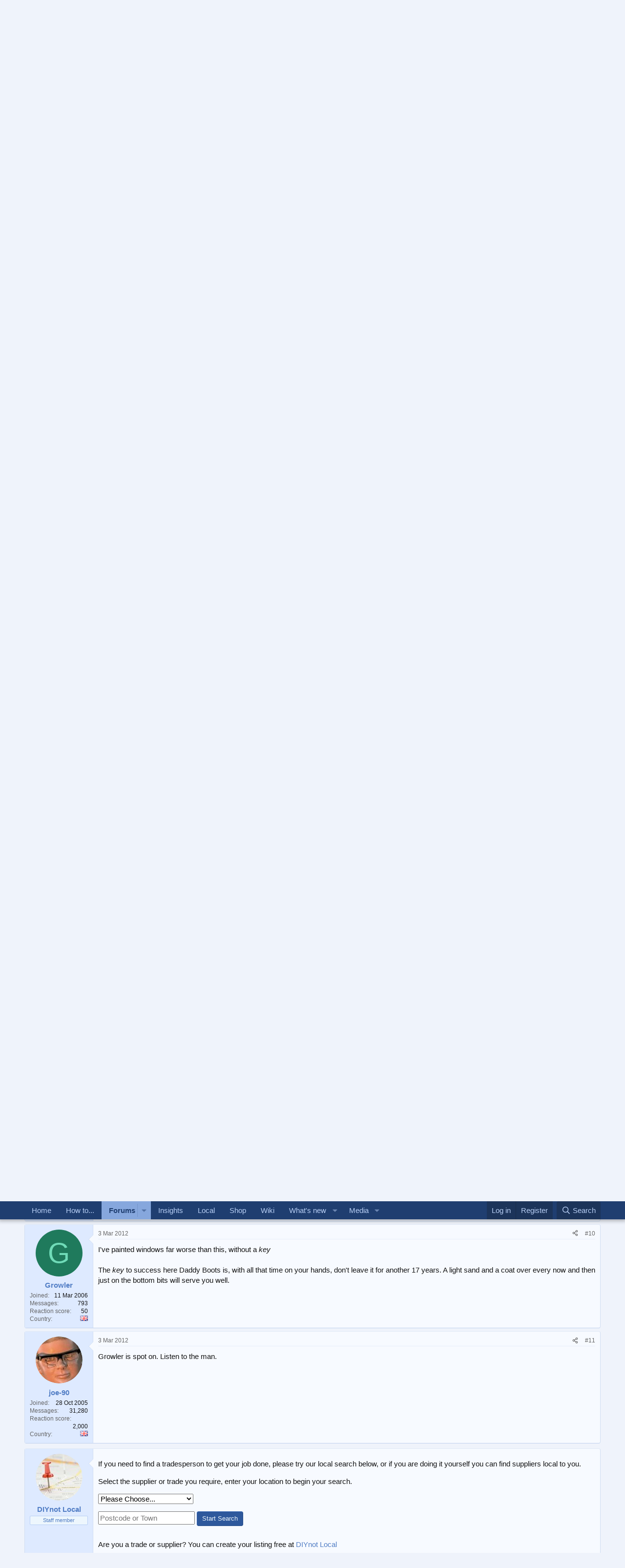

--- FILE ---
content_type: text/html; charset=utf-8
request_url: https://www.diynot.com/diy/threads/paint-or-replace-window.315084/
body_size: 18472
content:
<!DOCTYPE html>
<html id="XF" lang="en-GB" dir="LTR"
	data-xf="2.3"
	data-app="public"
	
	
	data-template="thread_view"
	data-container-key="node-12"
	data-content-key="thread-315084"
	data-logged-in="false"
	data-cookie-prefix="xf_"
	data-csrf="1769535755,062bc16cc8f0cadbbdb7349b15186242"
	class="has-no-js template-thread_view"
	>
<head>
	
	
	

	<meta charset="utf-8" />

<script type="text/javascript" async="async" data-noptimize="1" data-cfasync="false" src="//scripts.pubnation.com/tags/9173cd89-3c3c-4c71-9fcb-b8d3fffa2034.js"></script>

<script defer src='https://static.cloudflareinsights.com/beacon.min.js' data-cf-beacon='{"token": "0c5d0ec8b1294d7397e36de41ab0b541"}'></script>
	<title>Paint or replace window | DIYnot Forums</title>
	<link rel="manifest" href="/diy/webmanifest.php">

	<meta http-equiv="X-UA-Compatible" content="IE=Edge" />
	<meta name="viewport" content="width=device-width, initial-scale=1, viewport-fit=cover">

	
		<meta name="theme-color" content="#3264b4" />
	

	<meta name="apple-mobile-web-app-title" content="DIYnot">
	
		<link rel="apple-touch-icon" href="https://i.diynot.com/diynot192.png">
		

	
		
		<meta name="description" content="At least 17 years untouched, South facing. Do I strip and repaint or replace ? I&#039;ve got plenty time on my hands. What preparation will it need if I take the..." />
		<meta property="og:description" content="At least 17 years untouched, South facing. Do I strip and repaint or replace ? I&#039;ve got plenty time on my hands. What preparation will it need if I take the paint option ?
http://home2.btconnect.com/dublydublydubly/PhotoAlbums/album_1330699303/" />
		<meta property="twitter:description" content="At least 17 years untouched, South facing. Do I strip and repaint or replace ? I&#039;ve got plenty time on my hands. What preparation will it need if I take the paint option ..." />
	
	
		<meta property="og:url" content="https://www.diynot.com/diy/threads/paint-or-replace-window.315084/" />
	
		<link rel="canonical" href="https://www.diynot.com/diy/threads/paint-or-replace-window.315084/" />
	

	
		
	
	
	<meta property="og:site_name" content="DIYnot Forums" />


	
	
		
	
	
	<meta property="og:type" content="website" />


	
	
		
	
	
	
		<meta property="og:title" content="Paint or replace window" />
		<meta property="twitter:title" content="Paint or replace window" />
	


	
	
	
	
		
	
	
	
		<meta property="og:image" content="https://i.diynot.com/diynot.og.png" />
		<meta property="twitter:image" content="https://i.diynot.com/diynot.og.png" />
		<meta property="twitter:card" content="summary" />
	


	

	
	
	
	

	<link rel="stylesheet" href="/diy/css.php?css=public%3Anormalize.css%2Cpublic%3Afa.css%2Cpublic%3Acore.less%2Cpublic%3Aapp.less&amp;s=4&amp;l=1&amp;d=1765454539&amp;k=35347ed550eb79d0706c6a8e9251f3fea1aa5a82" />

	<link rel="stylesheet" href="/diy/css.php?css=public%3Amessage.less%2Cpublic%3Ashare_controls.less%2Cpublic%3Asiropu_ads_manager_ad.less%2Cpublic%3Astructured_list.less%2Cpublic%3Aextra.less&amp;s=4&amp;l=1&amp;d=1765454539&amp;k=9fd9b4da60654cbcfca656910b0525c2a956d7f7" />


	
		<script src="https://www.diynot.com/diy/js/xf/preamble.min.js?_v=21d71431"></script>
	

	
	<script src="https://www.diynot.com/diy/js/vendor/vendor-compiled.js?_v=21d71431" defer></script>
	<script src="https://www.diynot.com/diy/js/xf/core-compiled.js?_v=21d71431" defer></script>

	<script>
	XF.samViewCountMethod = "view";
	XF.samServerTime = 1769535755;
	XF.samItem = ".samItem";
	XF.samCodeUnit = ".samCodeUnit";
	XF.samBannerUnit = ".samBannerUnit";
</script>


<script>
	window.addEventListener('DOMContentLoaded', () => {
		var bkp = document.querySelectorAll('div[data-ba]');
		if (bkp) {
			bkp.forEach(item => {
				var ad = item;
				if (ad.querySelector('ins.diynotbydsa').style.display == 'none') {
					 XF.ajax('GET', XF.canonicalizeUrl('index.php?sam-item/' + ad.dataset.ba + '/get-backup'), {}, data => {
						 if (data.backup) {
							 ad.html(data.backup);
						 }
					 }, { skipDefault: true, global: false});
				}
			});
		}
		const advHere = document.querySelectorAll('.samAdvertiseHereLink');
		if (advHere) {
			advHere.forEach(item => {
				var unit = item.parentNode;
				if (unit.classList.contains('samCustomSize')) {
					unit.style.marginBottom = 20;
				}
			});
		}
		const ff = document.querySelectorAll('div[data-position="footer_fixed"] > div[data-cv="true"]');
		if (ff) {
			ff.forEach(item => {
				XF.trigger(item, 'adView');
			});
		}
	});
</script>
	
	

		
			
		

		
	



	<script>
		XF.ready(() =>
		{
			XF.extendObject(true, XF.config, {
				// 
				userId: 0,
				enablePush: false,
				pushAppServerKey: '',
				url: {
					fullBase: 'https://www.diynot.com/diy/',
					basePath: '/diy/',
					css: '/diy/css.php?css=__SENTINEL__&s=4&l=1&d=1765454539',
					js: 'https://www.diynot.com/diy/js/__SENTINEL__?_v=21d71431',
					icon: '/diy/data/local/icons/__VARIANT__.svg?v=1765454341#__NAME__',
					iconInline: '/diy/styles/fa/__VARIANT__/__NAME__.svg?v=5.15.3',
					keepAlive: '/diy/login/keep-alive'
				},
				cookie: {
					path: '/',
					domain: '',
					prefix: 'xf_',
					secure: true,
					consentMode: 'disabled',
					consented: ["optional","_third_party"]
				},
				cacheKey: 'f3ed7234243583f554e27d349fe769c5',
				csrf: '1769535755,062bc16cc8f0cadbbdb7349b15186242',
				js: {"https:\/\/www.diynot.com\/diy\/js\/siropu\/am\/core.min.js?_v=21d71431":true,"https:\/\/www.diynot.com\/diy\/js\/Truonglv\/Sendy\/campaign.min.js?_v=21d71431":true},
				fullJs: false,
				css: {"public:message.less":true,"public:share_controls.less":true,"public:siropu_ads_manager_ad.less":true,"public:structured_list.less":true,"public:extra.less":true},
				time: {
					now: 1769535755,
					today: 1769472000,
					todayDow: 2,
					tomorrow: 1769558400,
					yesterday: 1769385600,
					week: 1768953600,
					month: 1767225600,
					year: 1767225600
				},
				style: {
					light: '',
					dark: '',
					defaultColorScheme: 'light'
				},
				borderSizeFeature: '3px',
				fontAwesomeWeight: 'r',
				enableRtnProtect: true,
				
				enableFormSubmitSticky: true,
				imageOptimization: '0',
				imageOptimizationQuality: 0.85,
				uploadMaxFilesize: 2097152,
				uploadMaxWidth: 1600,
				uploadMaxHeight: 1600,
				allowedVideoExtensions: ["m4v","mov","mp4","mp4v","mpeg","mpg","ogv","webm"],
				allowedAudioExtensions: ["mp3","opus","ogg","wav"],
				shortcodeToEmoji: true,
				visitorCounts: {
					conversations_unread: '0',
					alerts_unviewed: '0',
					total_unread: '0',
					title_count: true,
					icon_indicator: true
				},
				jsMt: {"xf\/action.js":"c59852e6","xf\/embed.js":"c59852e6","xf\/form.js":"c59852e6","xf\/structure.js":"c59852e6","xf\/tooltip.js":"c59852e6"},
				jsState: {},
				publicMetadataLogoUrl: 'https://i.diynot.com/diynot.og.png',
				publicPushBadgeUrl: 'https://www.diynot.com/diy/styles/default/xenforo/bell.png'
			})

			XF.extendObject(XF.phrases, {
				// 
				date_x_at_time_y:     "{date} at {time}",
				day_x_at_time_y:      "{day} at {time}",
				yesterday_at_x:       "Yesterday at {time}",
				x_minutes_ago:        "{minutes} minutes ago",
				one_minute_ago:       "1 minute ago",
				a_moment_ago:         "A moment ago",
				today_at_x:           "Today at {time}",
				in_a_moment:          "In a moment",
				in_a_minute:          "In a minute",
				in_x_minutes:         "In {minutes} minutes",
				later_today_at_x:     "Later today at {time}",
				tomorrow_at_x:        "Tomorrow at {time}",
				short_date_x_minutes: "{minutes}m",
				short_date_x_hours:   "{hours}h",
				short_date_x_days:    "{days}d",

				day0: "Sunday",
				day1: "Monday",
				day2: "Tuesday",
				day3: "Wednesday",
				day4: "Thursday",
				day5: "Friday",
				day6: "Saturday",

				dayShort0: "Sun",
				dayShort1: "Mon",
				dayShort2: "Tue",
				dayShort3: "Wed",
				dayShort4: "Thu",
				dayShort5: "Fri",
				dayShort6: "Sat",

				month0: "January",
				month1: "February",
				month2: "March",
				month3: "April",
				month4: "May",
				month5: "June",
				month6: "July",
				month7: "August",
				month8: "September",
				month9: "October",
				month10: "November",
				month11: "December",

				active_user_changed_reload_page: "The active user has changed. Reload the page for the latest version.",
				server_did_not_respond_in_time_try_again: "The server did not respond in time. Please try again.",
				oops_we_ran_into_some_problems: "Oops! We ran into some problems.",
				oops_we_ran_into_some_problems_more_details_console: "Oops! We ran into some problems. Please try again later. More error details may be in the browser console.",
				file_too_large_to_upload: "The file is too large to be uploaded.",
				uploaded_file_is_too_large_for_server_to_process: "The uploaded file is too large for the server to process.",
				files_being_uploaded_are_you_sure: "Files are still being uploaded. Are you sure you want to submit this form?",
				attach: "Attach files",
				rich_text_box: "Rich text box",
				close: "Close",
				link_copied_to_clipboard: "Link copied to clipboard.",
				text_copied_to_clipboard: "Text copied to clipboard.",
				loading: "Loading…",
				you_have_exceeded_maximum_number_of_selectable_items: "You have exceeded the maximum number of selectable items.",

				processing: "Processing",
				'processing...': "Processing…",

				showing_x_of_y_items: "Showing {count} of {total} items",
				showing_all_items: "Showing all items",
				no_items_to_display: "No items to display",

				number_button_up: "Increase",
				number_button_down: "Decrease",

				push_enable_notification_title: "Push notifications enabled successfully at DIYnot Forums",
				push_enable_notification_body: "Thank you for enabling push notifications!",

				pull_down_to_refresh: "Pull down to refresh",
				release_to_refresh: "Release to refresh",
				refreshing: "Refreshing…"
			})
		})
	</script>

	<script src="https://www.diynot.com/diy/js/siropu/am/core.min.js?_v=21d71431" defer></script>
<script src="https://www.diynot.com/diy/js/Truonglv/Sendy/campaign.min.js?_v=21d71431" defer></script>
<script>
XF.ready(() =>
{

(function() {
    function initLocalSearch() {

        const submitBtn      = document.getElementById('local-search-submit');
        const servicesReq    = document.getElementById('local-search-services-req');
        const locationReq    = document.getElementById('local-search-location-req');

        const errorBox       = document.getElementById('local-search-error');
        const hiddenServices = document.getElementById('local-search-services');
        const hiddenLocation = document.getElementById('local-search-location');
        const realForm       = document.getElementById('local-search-form');
        const submitSearch   = document.getElementById('submit-search');

        if (!submitBtn || !servicesReq || !locationReq || !realForm) {        
            return;
        }

        submitBtn.addEventListener('click', function(event) {    

            if (!servicesReq.value || !locationReq.value) {            
                if (errorBox) errorBox.style.display = 'block';
                if (submitSearch) submitSearch.blur();
                event.preventDefault();
                return;
            }

            if (errorBox) errorBox.style.display = 'none';

            if (hiddenServices) hiddenServices.value = servicesReq.value;
            if (hiddenLocation) hiddenLocation.value = locationReq.value;

            realForm.submit();
        });
    }

    if (document.readyState === 'loading') {
        document.addEventListener('DOMContentLoaded', initLocalSearch);
    } else {     
        initLocalSearch();
    }
})();

})
</script>
<script>
XF.ready(() =>
{




})
</script>



	

	
	<script async src="https://www.googletagmanager.com/gtag/js?id=G-KRCR5TB97B"></script>
	<script>
		window.dataLayer = window.dataLayer || [];
		function gtag(){dataLayer.push(arguments);}
		gtag('js', new Date());
		gtag('config', 'G-KRCR5TB97B', {
			// 
			
			
		});
	</script>


	

		
			
		

		
	


<script type="text/javascript">
  var _paq = _paq || [];


  _paq.push(['trackPageView']);
  _paq.push(['enableLinkTracking']);
  (function() {
    var u="//iris.diynot.com/";
    _paq.push(['setTrackerUrl', u+'piwik.php']);
    _paq.push(['setSiteId', '1']);
    var d=document, g=d.createElement('script'), s=d.getElementsByTagName('script')[0];
    g.type='text/javascript'; g.async=true; g.defer=true; g.src=u+'piwik.js'; s.parentNode.insertBefore(g,s);
  })();
</script>
</head>
<body  data-template="thread_view">

<div class="p-pageWrapper" id="top">

	

	<header class="p-header" id="header">
		<div class="p-header-inner">
			<div class="p-header-content">
				<div class="p-header-logo p-header-logo--image">
					<a href="https://www.diynot.com/">
						

	

	
		
		

		
	

	

	<picture data-variations="{&quot;default&quot;:{&quot;1&quot;:&quot;https:\/\/i.diynot.com\/diynot.png&quot;,&quot;2&quot;:null}}">
		
		
		

		

		<img src="https://i.diynot.com/diynot.png"  width="300" height="65" alt="DIYnot Forums"  />
	</picture>


					</a>
				</div>

				
	

		
			
		

		
	


			</div>
		</div>
	</header>

	
	

	
		<div class="p-navSticky p-navSticky--primary" data-xf-init="sticky-header">
			
		<nav class="p-nav">
			<div class="p-nav-inner">
				<button type="button" class="button button--plain p-nav-menuTrigger" data-xf-click="off-canvas" data-menu=".js-headerOffCanvasMenu" tabindex="0" aria-label="Menu"><span class="button-text">
					<i aria-hidden="true"></i>
				</span></button>

				<div class="p-nav-smallLogo">
					<a href="https://www.diynot.com/">
						

	

	
		
		

		
	

	

	<picture data-variations="{&quot;default&quot;:{&quot;1&quot;:&quot;https:\/\/i.diynot.com\/diynot.png&quot;,&quot;2&quot;:null}}">
		
		
		

		

		<img src="https://i.diynot.com/diynot.png"  width="300" height="65" alt="DIYnot Forums"  />
	</picture>


					</a>
				</div>

				<div class="p-nav-scroller hScroller" data-xf-init="h-scroller" data-auto-scroll=".p-navEl.is-selected">
					<div class="hScroller-scroll">
						<ul class="p-nav-list js-offCanvasNavSource">
							
								<li>
									
	<div class="p-navEl " >
	

		
	
	<a href="https://www.diynot.com/"
	class="p-navEl-link "
	
	data-xf-key="1"
	data-nav-id="home">Home</a>


		

		
	
	</div>

								</li>
							
								<li>
									
	<div class="p-navEl " >
	

		
	
	<a href="https://www.diynot.com/how-to/"
	class="p-navEl-link "
	
	data-xf-key="2"
	data-nav-id="howto">How to...</a>


		

		
	
	</div>

								</li>
							
								<li>
									
	<div class="p-navEl is-selected" data-has-children="true">
	

		
	
	<a href="/diy/"
	class="p-navEl-link p-navEl-link--splitMenu "
	
	
	data-nav-id="forums">Forums</a>


		<a data-xf-key="3"
			data-xf-click="menu"
			data-menu-pos-ref="< .p-navEl"
			class="p-navEl-splitTrigger"
			role="button"
			tabindex="0"
			aria-label="Toggle expanded"
			aria-expanded="false"
			aria-haspopup="true"></a>

		
	
		<div class="menu menu--structural" data-menu="menu" aria-hidden="true">
			<div class="menu-content">
				
					
	
	
	<a href="/diy/whats-new/posts/"
	class="menu-linkRow u-indentDepth0 js-offCanvasCopy "
	
	
	data-nav-id="newPosts">New posts</a>

	

				
					
	
	
	<a href="/diy/search/?type=post"
	class="menu-linkRow u-indentDepth0 js-offCanvasCopy "
	
	
	data-nav-id="searchForums">Search forums</a>

	

				
			</div>
		</div>
	
	</div>

								</li>
							
								<li>
									
	<div class="p-navEl " >
	

		
	
	<a href="https://www.diynot.com/insights/"
	class="p-navEl-link "
	
	data-xf-key="4"
	data-nav-id="insights">Insights</a>


		

		
	
	</div>

								</li>
							
								<li>
									
	<div class="p-navEl " >
	

		
	
	<a href="https://local.diynot.com/"
	class="p-navEl-link "
	
	data-xf-key="5"
	data-nav-id="local">Local</a>


		

		
	
	</div>

								</li>
							
								<li>
									
	<div class="p-navEl " >
	

		
	
	<a href="https://www.diynot.com/shop/"
	class="p-navEl-link "
	
	data-xf-key="6"
	data-nav-id="shop">Shop</a>


		

		
	
	</div>

								</li>
							
								<li>
									
	<div class="p-navEl " >
	

		
	
	<a href="https://www.diynot.com/wiki/"
	class="p-navEl-link "
	
	data-xf-key="7"
	data-nav-id="wiki">Wiki</a>


		

		
	
	</div>

								</li>
							
								<li>
									
	<div class="p-navEl " data-has-children="true">
	

		
	
	<a href="/diy/whats-new/"
	class="p-navEl-link p-navEl-link--splitMenu "
	
	
	data-nav-id="whatsNew">What's new</a>


		<a data-xf-key="8"
			data-xf-click="menu"
			data-menu-pos-ref="< .p-navEl"
			class="p-navEl-splitTrigger"
			role="button"
			tabindex="0"
			aria-label="Toggle expanded"
			aria-expanded="false"
			aria-haspopup="true"></a>

		
	
		<div class="menu menu--structural" data-menu="menu" aria-hidden="true">
			<div class="menu-content">
				
					
	
	
	<a href="/diy/featured/"
	class="menu-linkRow u-indentDepth0 js-offCanvasCopy "
	
	
	data-nav-id="featured">Featured content</a>

	

				
					
	
	
	<a href="/diy/whats-new/posts/"
	class="menu-linkRow u-indentDepth0 js-offCanvasCopy "
	 rel="nofollow"
	
	data-nav-id="whatsNewPosts">New posts</a>

	

				
					
	
	
	<a href="/diy/whats-new/media/"
	class="menu-linkRow u-indentDepth0 js-offCanvasCopy "
	 rel="nofollow"
	
	data-nav-id="xfmgWhatsNewNewMedia">New media</a>

	

				
					
	
	
	<a href="/diy/whats-new/media-comments/"
	class="menu-linkRow u-indentDepth0 js-offCanvasCopy "
	 rel="nofollow"
	
	data-nav-id="xfmgWhatsNewMediaComments">New media comments</a>

	

				
					
	
	
	<a href="/diy/whats-new/profile-posts/"
	class="menu-linkRow u-indentDepth0 js-offCanvasCopy "
	 rel="nofollow"
	
	data-nav-id="whatsNewProfilePosts">New profile posts</a>

	

				
					
	
	
	<a href="/diy/whats-new/latest-activity"
	class="menu-linkRow u-indentDepth0 js-offCanvasCopy "
	 rel="nofollow"
	
	data-nav-id="latestActivity">Latest activity</a>

	

				
			</div>
		</div>
	
	</div>

								</li>
							
								<li>
									
	<div class="p-navEl " data-has-children="true">
	

		
	
	<a href="/diy/media/"
	class="p-navEl-link p-navEl-link--splitMenu "
	
	
	data-nav-id="xfmg">Media</a>


		<a data-xf-key="9"
			data-xf-click="menu"
			data-menu-pos-ref="< .p-navEl"
			class="p-navEl-splitTrigger"
			role="button"
			tabindex="0"
			aria-label="Toggle expanded"
			aria-expanded="false"
			aria-haspopup="true"></a>

		
	
		<div class="menu menu--structural" data-menu="menu" aria-hidden="true">
			<div class="menu-content">
				
					
	
	
	<a href="/diy/whats-new/media/"
	class="menu-linkRow u-indentDepth0 js-offCanvasCopy "
	 rel="nofollow"
	
	data-nav-id="xfmgNewMedia">New media</a>

	

				
					
	
	
	<a href="/diy/whats-new/media-comments/"
	class="menu-linkRow u-indentDepth0 js-offCanvasCopy "
	 rel="nofollow"
	
	data-nav-id="xfmgNewComments">New comments</a>

	

				
					
	
	
	<a href="/diy/search/?type=xfmg_media"
	class="menu-linkRow u-indentDepth0 js-offCanvasCopy "
	
	
	data-nav-id="xfmgSearchMedia">Search media</a>

	

				
			</div>
		</div>
	
	</div>

								</li>
							
						</ul>
					</div>
				</div>

				<div class="p-nav-opposite">
					<div class="p-navgroup p-account p-navgroup--guest">
						
							<a href="/diy/login/" class="p-navgroup-link p-navgroup-link--textual p-navgroup-link--logIn"
								data-xf-click="overlay" data-follow-redirects="on">
								<span class="p-navgroup-linkText">Log in</span>
							</a>
							
								<a href="/diy/register/" class="p-navgroup-link p-navgroup-link--textual p-navgroup-link--register"
									data-xf-click="overlay" data-follow-redirects="on">
									<span class="p-navgroup-linkText">Register</span>
								</a>
							
						
					</div>

					<div class="p-navgroup p-discovery">
						<a href="/diy/whats-new/"
							class="p-navgroup-link p-navgroup-link--iconic p-navgroup-link--whatsnew"
							aria-label="What&#039;s new"
							title="What&#039;s new">
							<i aria-hidden="true"></i>
							<span class="p-navgroup-linkText">What's new</span>
						</a>

						
							<a href="/diy/search/"
								class="p-navgroup-link p-navgroup-link--iconic p-navgroup-link--search"
								data-xf-click="menu"
								data-xf-key="/"
								aria-label="Search"
								aria-expanded="false"
								aria-haspopup="true"
								title="Search">
								<i aria-hidden="true"></i>
								<span class="p-navgroup-linkText">Search</span>
							</a>
							<div class="menu menu--structural menu--wide" data-menu="menu" aria-hidden="true">
								<form action="/diy/search/search" method="post"
									class="menu-content"
									data-xf-init="quick-search">

									<h3 class="menu-header">Search</h3>
									
									<div class="menu-row">
										
											<div class="inputGroup inputGroup--joined">
												<input type="text" class="input" name="keywords" data-acurl="/diy/search/auto-complete" placeholder="Search…" aria-label="Search" data-menu-autofocus="true" />
												
			<select name="constraints" class="js-quickSearch-constraint input" aria-label="Search within">
				<option value="">Everywhere</option>
<option value="{&quot;search_type&quot;:&quot;post&quot;}">Threads</option>
<option value="{&quot;search_type&quot;:&quot;post&quot;,&quot;c&quot;:{&quot;nodes&quot;:[12],&quot;child_nodes&quot;:1}}">This forum</option>
<option value="{&quot;search_type&quot;:&quot;post&quot;,&quot;c&quot;:{&quot;thread&quot;:315084}}">This thread</option>

			</select>
		
											</div>
										
									</div>

									
									<div class="menu-row">
										<label class="iconic"><input type="checkbox"  name="c[title_only]" value="1" /><i aria-hidden="true"></i><span class="iconic-label">Search titles only

													
													<span tabindex="0" role="button"
														data-xf-init="tooltip" data-trigger="hover focus click" title="Tags will also be searched in content where tags are supported">

														<i class="fa--xf far fa-question-circle  u-muted u-smaller"><svg xmlns="http://www.w3.org/2000/svg" role="img" ><title>Note</title><use href="/diy/data/local/icons/regular.svg?v=1765454341#question-circle"></use></svg></i>
													</span></span></label>

									</div>
									
									<div class="menu-row">
										<div class="inputGroup">
											<span class="inputGroup-text" id="ctrl_search_menu_by_member">By:</span>
											<input type="text" class="input" name="c[users]" data-xf-init="auto-complete" placeholder="Member" aria-labelledby="ctrl_search_menu_by_member" />
										</div>
									</div>
									
<div class="menu-footer">
									<span class="menu-footer-controls">
										<button type="submit" class="button button--icon button--icon--search button--primary"><i class="fa--xf far fa-search "><svg xmlns="http://www.w3.org/2000/svg" role="img" aria-hidden="true" ><use href="/diy/data/local/icons/regular.svg?v=1765454341#search"></use></svg></i><span class="button-text">Search</span></button>
										<button type="submit" class="button " name="from_search_menu"><span class="button-text">Advanced search…</span></button>
									</span>
									</div>

									<input type="hidden" name="_xfToken" value="1769535755,062bc16cc8f0cadbbdb7349b15186242" />
								</form>
							</div>
						
					</div>
				</div>
			</div>
		</nav>
	
		</div>
		
		
			<div class="p-sectionLinks">
				<div class="p-sectionLinks-inner hScroller" data-xf-init="h-scroller">
					<div class="hScroller-scroll">
						<ul class="p-sectionLinks-list">
							
								<li>
									
	<div class="p-navEl " >
	

		
	
	<a href="/diy/whats-new/posts/"
	class="p-navEl-link "
	
	data-xf-key="alt+1"
	data-nav-id="newPosts">New posts</a>


		

		
	
	</div>

								</li>
							
								<li>
									
	<div class="p-navEl " >
	

		
	
	<a href="/diy/search/?type=post"
	class="p-navEl-link "
	
	data-xf-key="alt+2"
	data-nav-id="searchForums">Search forums</a>


		

		
	
	</div>

								</li>
							
						</ul>
					</div>
				</div>
			</div>
			
	
		

	<div class="offCanvasMenu offCanvasMenu--nav js-headerOffCanvasMenu" data-menu="menu" aria-hidden="true" data-ocm-builder="navigation">
		<div class="offCanvasMenu-backdrop" data-menu-close="true"></div>
		<div class="offCanvasMenu-content">
			<div class="offCanvasMenu-header">
				Menu
				<a class="offCanvasMenu-closer" data-menu-close="true" role="button" tabindex="0" aria-label="Close"></a>
			</div>
			
				<div class="p-offCanvasRegisterLink">
					<div class="offCanvasMenu-linkHolder">
						<a href="/diy/login/" class="offCanvasMenu-link" data-xf-click="overlay" data-menu-close="true">
							Log in
						</a>
					</div>
					<hr class="offCanvasMenu-separator" />
					
						<div class="offCanvasMenu-linkHolder">
							<a href="/diy/register/" class="offCanvasMenu-link" data-xf-click="overlay" data-menu-close="true">
								Register
							</a>
						</div>
						<hr class="offCanvasMenu-separator" />
					
				</div>
			
			<div class="js-offCanvasNavTarget"></div>
			<div class="offCanvasMenu-installBanner js-installPromptContainer" style="display: none;" data-xf-init="install-prompt">
				<div class="offCanvasMenu-installBanner-header">Install the app</div>
				<button type="button" class="button js-installPromptButton"><span class="button-text">Install</span></button>
				<template class="js-installTemplateIOS">
					<div class="js-installTemplateContent">
						<div class="overlay-title">How to install the app on iOS</div>
						<div class="block-body">
							<div class="block-row">
								<p>
									Follow along with the video below to see how to install our site as a web app on your home screen.
								</p>
								<p style="text-align: center">
									<video src="/diy/styles/default/xenforo/add_to_home.mp4"
										width="280" height="480" autoplay loop muted playsinline></video>
								</p>
								<p>
									<small><strong>Note:</strong> This feature may not be available in some browsers.</small>
								</p>
							</div>
						</div>
					</div>
				</template>
			</div>
		</div>
	</div>

	<div class="p-body">
		<div class="p-body-inner">
			<!--XF:EXTRA_OUTPUT-->


			

			

			
	

		
			
		

		
	


			
	
		<ul class="p-breadcrumbs "
			itemscope itemtype="https://schema.org/BreadcrumbList">
			
				

				
				

				
					
					
	<li itemprop="itemListElement" itemscope itemtype="https://schema.org/ListItem">
		<a href="https://www.diynot.com/" itemprop="item">
			<span itemprop="name">Home</span>
		</a>
		<meta itemprop="position" content="1" />
	</li>

				

				
					
					
	<li itemprop="itemListElement" itemscope itemtype="https://schema.org/ListItem">
		<a href="/diy/" itemprop="item">
			<span itemprop="name">Forums</span>
		</a>
		<meta itemprop="position" content="2" />
	</li>

				
				
					
					
	<li itemprop="itemListElement" itemscope itemtype="https://schema.org/ListItem">
		<a href="/diy/#how-to.41" itemprop="item">
			<span itemprop="name">How to...</span>
		</a>
		<meta itemprop="position" content="3" />
	</li>

				
					
					
	<li itemprop="itemListElement" itemscope itemtype="https://schema.org/ListItem">
		<a href="/diy/forums/decorating/" itemprop="item">
			<span itemprop="name">Decorating and Painting</span>
		</a>
		<meta itemprop="position" content="4" />
	</li>

				
			
		</ul>
	

			 <div class="samCodeUnit" data-xf-init="sam-unit" data-position="container_breadcrumb_top_below"> <div class="samItem"> <div class="samAlignCenter" style="height: 70px;"> <div id="in-incontent-0"></div> </div> </div> </div> 


			
	<noscript class="js-jsWarning"><div class="blockMessage blockMessage--important blockMessage--iconic u-noJsOnly">JavaScript is disabled. For a better experience, please enable JavaScript in your browser before proceeding.</div></noscript>

			
	<div class="blockMessage blockMessage--important blockMessage--iconic js-browserWarning" style="display: none">You are using an out of date browser. It  may not display this or other websites correctly.<br />You should upgrade or use an <a href="https://www.google.com/chrome/" target="_blank" rel="noopener">alternative browser</a>.</div>


			
				<div class="p-body-header">
					
						
							<div class="p-title ">
								
									

										<h1 class="p-title-value">Paint or replace window</h1>
									
									
								
							</div>
						

						
							<div class="p-description">
	<ul class="listInline listInline--bullet">
		<li>
			<i class="fa--xf far fa-user "><svg xmlns="http://www.w3.org/2000/svg" role="img" ><title>Thread starter</title><use href="/diy/data/local/icons/regular.svg?v=1765454341#user"></use></svg></i>
			<span class="u-srOnly">Thread starter</span>

			<a href="/diy/members/daddy-boots.29913/" class="username  u-concealed" dir="auto" data-user-id="29913" data-xf-init="member-tooltip">Daddy Boots</a>
		</li>
		<li>
			<i class="fa--xf far fa-clock "><svg xmlns="http://www.w3.org/2000/svg" role="img" ><title>Start date</title><use href="/diy/data/local/icons/regular.svg?v=1765454341#clock"></use></svg></i>
			<span class="u-srOnly">Start date</span>

			<a href="/diy/threads/paint-or-replace-window.315084/" class="u-concealed"><time  class="u-dt" dir="auto" datetime="2012-03-02T14:47:05+0000" data-timestamp="1330699625" data-date="2 Mar 2012" data-time="2:47 PM" data-short="Mar &#039;12" title="2 Mar 2012 at 2:47 PM">2 Mar 2012</time></a>
		</li>
		
		
	</ul>
</div>
						
					
				</div>
			

			<div class="p-body-main  ">
				
				<div class="p-body-contentCol"></div>
				

				

				<div class="p-body-content">
					
	

		
			
		

		
	


					<div class="p-body-pageContent">










	
	
	
		
	
	
	


	
	
	
		
	
	
	


	
	
		
	
	
	


	
	



	












	

	
		
	








	

		
			
		

		
	











	

		
			
		

		
	



	

		
			
		

		
	




<div class="block block--messages" data-xf-init="" data-type="post" data-href="/diy/inline-mod/" data-search-target="*">

	<span class="u-anchorTarget" id="posts"></span>

	
		
	

	

	<div class="block-outer"></div>

	

	
		
	<div class="block-outer js-threadStatusField"></div>

	

	<div class="block-container lbContainer"
		data-xf-init="lightbox select-to-quote"
		data-message-selector=".js-post"
		data-lb-id="thread-315084"
		data-lb-universal="0">

		<div class="block-body js-replyNewMessageContainer">
			
				


	

		
			
		

		
	



					

					
						

	
	

	

	
	<article class="message message--post js-post js-inlineModContainer    "
		data-author="Daddy Boots"
		data-perspective-api-scores="[]"
		data-content="post-2320737"
		id="js-post-2320737"
		>

		

		<span class="u-anchorTarget" id="post-2320737"></span>

		
			<div class="message-inner">
				
					<div class="message-cell message-cell--user">
						

	<section class="message-user"
		
		
		>

		

		<div class="message-avatar ">
			<div class="message-avatar-wrapper">
				<a href="/diy/members/daddy-boots.29913/" class="avatar avatar--m avatar--default avatar--default--dynamic" data-user-id="29913" data-xf-init="member-tooltip" style="background-color: #755757; color: #c9b6b6">
			<span class="avatar-u29913-m" role="img" aria-label="Daddy Boots">D</span> 
		</a>
				
			</div>
		</div>
		<div class="message-userDetails">
			<h4 class="message-name"><a href="/diy/members/daddy-boots.29913/" class="username " dir="auto" data-user-id="29913" data-xf-init="member-tooltip">Daddy Boots</a></h4>
			
			
		</div>
		
			
			
				<div class="message-userExtras">
				
					
						<dl class="pairs pairs--justified">
							<dt>Joined</dt>
							<dd>2 Mar 2006</dd>
						</dl>
					
					
						<dl class="pairs pairs--justified">
							<dt>Messages</dt>
							<dd>59</dd>
						</dl>
					
					
					
						<dl class="pairs pairs--justified">
							<dt>Reaction score</dt>
							<dd>2</dd>
						</dl>
					
					
					
					
					
					
						

	
		
			

			
				<dl class="pairs pairs--justified" data-field="country">
					<dt>Country</dt>
					<dd><img src="https://i.diynot.com/clear.png" class="flag flag-gb" alt="United Kingdom" title="United Kingdom" /></dd>
				</dl>
			
		
	

						
							

	
		
	

						
					
				
				</div>
			
		
		<span class="message-userArrow"></span>
	</section>

					</div>
				

				
					<div class="message-cell message-cell--main">
					
						<div class="message-main js-quickEditTarget">

							
								

	

	<header class="message-attribution message-attribution--split">
		<ul class="message-attribution-main listInline ">
			
			
			<li class="u-concealed">
				<a href="/diy/threads/paint-or-replace-window.315084/post-2320737" rel="nofollow" >
					<time  class="u-dt" dir="auto" datetime="2012-03-02T14:47:05+0000" data-timestamp="1330699625" data-date="2 Mar 2012" data-time="2:47 PM" data-short="Mar &#039;12" title="2 Mar 2012 at 2:47 PM">2 Mar 2012</time>
				</a>
			</li>
			
		</ul>

		<ul class="message-attribution-opposite message-attribution-opposite--list ">
			
			<li>
				<a href="/diy/threads/paint-or-replace-window.315084/post-2320737"
					class="message-attribution-gadget"
					data-xf-init="share-tooltip"
					data-href="/diy/posts/2320737/share"
					aria-label="Share"
					rel="nofollow">
					<i class="fa--xf far fa-share-alt "><svg xmlns="http://www.w3.org/2000/svg" role="img" aria-hidden="true" ><use href="/diy/data/local/icons/regular.svg?v=1765454341#share-alt"></use></svg></i>
				</a>
			</li>
			
				<li class="u-hidden js-embedCopy">
					
	<a href="javascript:"
		data-xf-init="copy-to-clipboard"
		data-copy-text="&lt;div class=&quot;js-xf-embed&quot; data-url=&quot;https://www.diynot.com/diy&quot; data-content=&quot;post-2320737&quot;&gt;&lt;/div&gt;&lt;script defer src=&quot;https://www.diynot.com/diy/js/xf/external_embed.js?_v=21d71431&quot;&gt;&lt;/script&gt;"
		data-success="Embed code HTML copied to clipboard."
		class="">
		<i class="fa--xf far fa-code "><svg xmlns="http://www.w3.org/2000/svg" role="img" aria-hidden="true" ><use href="/diy/data/local/icons/regular.svg?v=1765454341#code"></use></svg></i>
	</a>

				</li>
			
			
			
				<li>
					<a href="/diy/threads/paint-or-replace-window.315084/post-2320737" rel="nofollow">
						#1
					</a>
				</li>
			
		</ul>
	</header>

							

							<div class="message-content js-messageContent">
							

								
									
	
	
	

								

								
									
	

	<div class="message-userContent lbContainer js-lbContainer "
		data-lb-id="post-2320737"
		data-lb-caption-desc="Daddy Boots &middot; 2 Mar 2012 at 2:47 PM">

		
			

	
		
	

		

		<article class="message-body js-selectToQuote">
			
				
			

			<div >
				
					
	

		
			
		

		
	

<div class="bbWrapper">At least 17 years untouched, South facing. Do I strip and repaint or replace ? I&#039;ve got plenty time on my hands. What preparation will it need if I take the paint option ?<br />
<a href="http://home2.btconnect.com/dublydublydubly/PhotoAlbums/album_1330699303/" target="_blank" class="link link--external" rel="nofollow ugc noopener">http://home2.btconnect.com/dublydublydubly/PhotoAlbums/album_1330699303/</a></div>

	

		
			
		

		
	

				
			</div>

			<div class="js-selectToQuoteEnd">&nbsp;</div>
			
				
			
		</article>

		
			

	
		
	

		

		
	</div>

								

								
									
	

	

								

								
									
	

		
			
		

		
	


	


	

		
			
		

		
	

								

							
							</div>

							
								
	

	<footer class="message-footer">
		

		

		<div class="reactionsBar js-reactionsList ">
			
		</div>

		<div class="js-historyTarget message-historyTarget toggleTarget" data-href="trigger-href"></div>
	</footer>

							
						</div>

					
					</div>
				
			</div>
		
	</article>

	
	


	
	

		
			
		

		
	



					

					

				

	

		
			
		

		
	




	

		
			
		

		
	



					

					
						

	
	

	

	
	<article class="message message--post js-post js-inlineModContainer    "
		data-author="emilybronte"
		data-perspective-api-scores="[]"
		data-content="post-2320746"
		id="js-post-2320746"
		itemscope itemtype="https://schema.org/Comment" itemid="https://www.diynot.com/diy/posts/2320746/">

		
			<meta itemprop="parentItem" itemscope itemid="https://www.diynot.com/diy/threads/paint-or-replace-window.315084/" />
			<meta itemprop="name" content="Post #2" />
		

		<span class="u-anchorTarget" id="post-2320746"></span>

		
			<div class="message-inner">
				
					<div class="message-cell message-cell--user">
						

	<section class="message-user"
		itemprop="author"
		itemscope itemtype="https://schema.org/Person"
		itemid="https://www.diynot.com/diy/members/emilybronte.183624/">

		
			<meta itemprop="url" content="https://www.diynot.com/diy/members/emilybronte.183624/" />
		

		<div class="message-avatar ">
			<div class="message-avatar-wrapper">
				<a href="/diy/members/emilybronte.183624/" class="avatar avatar--m avatar--default avatar--default--dynamic" data-user-id="183624" data-xf-init="member-tooltip" style="background-color: #99d65c; color: #40661a">
			<span class="avatar-u183624-m" role="img" aria-label="emilybronte">E</span> 
		</a>
				
			</div>
		</div>
		<div class="message-userDetails">
			<h4 class="message-name"><a href="/diy/members/emilybronte.183624/" class="username " dir="auto" data-user-id="183624" data-xf-init="member-tooltip"><span itemprop="name">emilybronte</span></a></h4>
			
			
		</div>
		
			
			
				<div class="message-userExtras">
				
					
						<dl class="pairs pairs--justified">
							<dt>Joined</dt>
							<dd>19 Feb 2012</dd>
						</dl>
					
					
						<dl class="pairs pairs--justified">
							<dt>Messages</dt>
							<dd>987</dd>
						</dl>
					
					
					
						<dl class="pairs pairs--justified">
							<dt>Reaction score</dt>
							<dd>121</dd>
						</dl>
					
					
					
					
						<dl class="pairs pairs--justified">
							<dt>Location</dt>
							<dd>
								
									<a href="/diy/misc/location-info?location=Yorkshire" rel="nofollow noreferrer" target="_blank" class="u-concealed">Yorkshire</a>
								
							</dd>
						</dl>
					
					
					
						

	
		
			

			
				<dl class="pairs pairs--justified" data-field="country">
					<dt>Country</dt>
					<dd><img src="https://i.diynot.com/clear.png" class="flag flag-gb" alt="United Kingdom" title="United Kingdom" /></dd>
				</dl>
			
		
	

						
							

	
		
	

						
					
				
				</div>
			
		
		<span class="message-userArrow"></span>
	</section>

					</div>
				

				
					<div class="message-cell message-cell--main">
					
						<div class="message-main js-quickEditTarget">

							
								

	

	<header class="message-attribution message-attribution--split">
		<ul class="message-attribution-main listInline ">
			
			
			<li class="u-concealed">
				<a href="/diy/threads/paint-or-replace-window.315084/post-2320746" rel="nofollow" itemprop="url">
					<time  class="u-dt" dir="auto" datetime="2012-03-02T14:53:48+0000" data-timestamp="1330700028" data-date="2 Mar 2012" data-time="2:53 PM" data-short="Mar &#039;12" title="2 Mar 2012 at 2:53 PM" itemprop="datePublished">2 Mar 2012</time>
				</a>
			</li>
			
		</ul>

		<ul class="message-attribution-opposite message-attribution-opposite--list ">
			
			<li>
				<a href="/diy/threads/paint-or-replace-window.315084/post-2320746"
					class="message-attribution-gadget"
					data-xf-init="share-tooltip"
					data-href="/diy/posts/2320746/share"
					aria-label="Share"
					rel="nofollow">
					<i class="fa--xf far fa-share-alt "><svg xmlns="http://www.w3.org/2000/svg" role="img" aria-hidden="true" ><use href="/diy/data/local/icons/regular.svg?v=1765454341#share-alt"></use></svg></i>
				</a>
			</li>
			
				<li class="u-hidden js-embedCopy">
					
	<a href="javascript:"
		data-xf-init="copy-to-clipboard"
		data-copy-text="&lt;div class=&quot;js-xf-embed&quot; data-url=&quot;https://www.diynot.com/diy&quot; data-content=&quot;post-2320746&quot;&gt;&lt;/div&gt;&lt;script defer src=&quot;https://www.diynot.com/diy/js/xf/external_embed.js?_v=21d71431&quot;&gt;&lt;/script&gt;"
		data-success="Embed code HTML copied to clipboard."
		class="">
		<i class="fa--xf far fa-code "><svg xmlns="http://www.w3.org/2000/svg" role="img" aria-hidden="true" ><use href="/diy/data/local/icons/regular.svg?v=1765454341#code"></use></svg></i>
	</a>

				</li>
			
			
			
				<li>
					<a href="/diy/threads/paint-or-replace-window.315084/post-2320746" rel="nofollow">
						#2
					</a>
				</li>
			
		</ul>
	</header>

							

							<div class="message-content js-messageContent">
							

								
									
	
	
	

								

								
									
	

	<div class="message-userContent lbContainer js-lbContainer "
		data-lb-id="post-2320746"
		data-lb-caption-desc="emilybronte &middot; 2 Mar 2012 at 2:53 PM">

		

		<article class="message-body js-selectToQuote">
			
				
			

			<div itemprop="text">
				
					
	

		
			
		

		
	

<div class="bbWrapper">Do you mean replace the whole window?</div>

	

		
			
		

		
	

				
			</div>

			<div class="js-selectToQuoteEnd">&nbsp;</div>
			
				
			
		</article>

		

		
	</div>

								

								
									
	

	

								

								
									
	

		
			
		

		
	


	


	

		
			
		

		
	

								

							
							</div>

							
								
	

	<footer class="message-footer">
		
			<div class="message-microdata" itemprop="interactionStatistic" itemtype="https://schema.org/InteractionCounter" itemscope>
				<meta itemprop="userInteractionCount" content="0" />
				<meta itemprop="interactionType" content="https://schema.org/LikeAction" />
			</div>
		

		

		<div class="reactionsBar js-reactionsList ">
			
		</div>

		<div class="js-historyTarget message-historyTarget toggleTarget" data-href="trigger-href"></div>
	</footer>

							
						</div>

					
					</div>
				
			</div>
		
	</article>

	
	



					

					

				

	

		
			
		

		
	




	

		
			
		

		
	



					

					
						

	
	

	

	
	<article class="message message--post js-post js-inlineModContainer    "
		data-author="Daddy Boots"
		data-perspective-api-scores="[]"
		data-content="post-2321156"
		id="js-post-2321156"
		itemscope itemtype="https://schema.org/Comment" itemid="https://www.diynot.com/diy/posts/2321156/">

		
			<meta itemprop="parentItem" itemscope itemid="https://www.diynot.com/diy/threads/paint-or-replace-window.315084/" />
			<meta itemprop="name" content="Post #3" />
		

		<span class="u-anchorTarget" id="post-2321156"></span>

		
			<div class="message-inner">
				
					<div class="message-cell message-cell--user">
						

	<section class="message-user"
		itemprop="author"
		itemscope itemtype="https://schema.org/Person"
		itemid="https://www.diynot.com/diy/members/daddy-boots.29913/">

		
			<meta itemprop="url" content="https://www.diynot.com/diy/members/daddy-boots.29913/" />
		

		<div class="message-avatar ">
			<div class="message-avatar-wrapper">
				<a href="/diy/members/daddy-boots.29913/" class="avatar avatar--m avatar--default avatar--default--dynamic" data-user-id="29913" data-xf-init="member-tooltip" style="background-color: #755757; color: #c9b6b6">
			<span class="avatar-u29913-m" role="img" aria-label="Daddy Boots">D</span> 
		</a>
				
			</div>
		</div>
		<div class="message-userDetails">
			<h4 class="message-name"><a href="/diy/members/daddy-boots.29913/" class="username " dir="auto" data-user-id="29913" data-xf-init="member-tooltip"><span itemprop="name">Daddy Boots</span></a></h4>
			
			
		</div>
		
			
			
				<div class="message-userExtras">
				
					
						<dl class="pairs pairs--justified">
							<dt>Joined</dt>
							<dd>2 Mar 2006</dd>
						</dl>
					
					
						<dl class="pairs pairs--justified">
							<dt>Messages</dt>
							<dd>59</dd>
						</dl>
					
					
					
						<dl class="pairs pairs--justified">
							<dt>Reaction score</dt>
							<dd>2</dd>
						</dl>
					
					
					
					
					
					
						

	
		
			

			
				<dl class="pairs pairs--justified" data-field="country">
					<dt>Country</dt>
					<dd><img src="https://i.diynot.com/clear.png" class="flag flag-gb" alt="United Kingdom" title="United Kingdom" /></dd>
				</dl>
			
		
	

						
							

	
		
	

						
					
				
				</div>
			
		
		<span class="message-userArrow"></span>
	</section>

					</div>
				

				
					<div class="message-cell message-cell--main">
					
						<div class="message-main js-quickEditTarget">

							
								

	

	<header class="message-attribution message-attribution--split">
		<ul class="message-attribution-main listInline ">
			
			
			<li class="u-concealed">
				<a href="/diy/threads/paint-or-replace-window.315084/post-2321156" rel="nofollow" itemprop="url">
					<time  class="u-dt" dir="auto" datetime="2012-03-02T20:21:36+0000" data-timestamp="1330719696" data-date="2 Mar 2012" data-time="8:21 PM" data-short="Mar &#039;12" title="2 Mar 2012 at 8:21 PM" itemprop="datePublished">2 Mar 2012</time>
				</a>
			</li>
			
		</ul>

		<ul class="message-attribution-opposite message-attribution-opposite--list ">
			
			<li>
				<a href="/diy/threads/paint-or-replace-window.315084/post-2321156"
					class="message-attribution-gadget"
					data-xf-init="share-tooltip"
					data-href="/diy/posts/2321156/share"
					aria-label="Share"
					rel="nofollow">
					<i class="fa--xf far fa-share-alt "><svg xmlns="http://www.w3.org/2000/svg" role="img" aria-hidden="true" ><use href="/diy/data/local/icons/regular.svg?v=1765454341#share-alt"></use></svg></i>
				</a>
			</li>
			
				<li class="u-hidden js-embedCopy">
					
	<a href="javascript:"
		data-xf-init="copy-to-clipboard"
		data-copy-text="&lt;div class=&quot;js-xf-embed&quot; data-url=&quot;https://www.diynot.com/diy&quot; data-content=&quot;post-2321156&quot;&gt;&lt;/div&gt;&lt;script defer src=&quot;https://www.diynot.com/diy/js/xf/external_embed.js?_v=21d71431&quot;&gt;&lt;/script&gt;"
		data-success="Embed code HTML copied to clipboard."
		class="">
		<i class="fa--xf far fa-code "><svg xmlns="http://www.w3.org/2000/svg" role="img" aria-hidden="true" ><use href="/diy/data/local/icons/regular.svg?v=1765454341#code"></use></svg></i>
	</a>

				</li>
			
			
			
				<li>
					<a href="/diy/threads/paint-or-replace-window.315084/post-2321156" rel="nofollow">
						#3
					</a>
				</li>
			
		</ul>
	</header>

							

							<div class="message-content js-messageContent">
							

								
									
	
	
	

								

								
									
	

	<div class="message-userContent lbContainer js-lbContainer "
		data-lb-id="post-2321156"
		data-lb-caption-desc="Daddy Boots &middot; 2 Mar 2012 at 8:21 PM">

		

		<article class="message-body js-selectToQuote">
			
				
			

			<div itemprop="text">
				
					
	

		
			
		

		
	

<div class="bbWrapper">The whole window.. all parts are in as bad condition. I&#039;ve got plenty time on my hands, but it would be pointless to spend hours/days on it to have it rotting from the inside out and the paint peeling in a couple of years.<br />
I suppose the question is...can it be made good from it&#039;s current state ?</div>

	

		
			
		

		
	

				
			</div>

			<div class="js-selectToQuoteEnd">&nbsp;</div>
			
				
			
		</article>

		

		
	</div>

								

								
									
	

	

								

								
									
	

		
			
		

		
	


	


	

		
			
		

		
	

								

							
							</div>

							
								
	

	<footer class="message-footer">
		
			<div class="message-microdata" itemprop="interactionStatistic" itemtype="https://schema.org/InteractionCounter" itemscope>
				<meta itemprop="userInteractionCount" content="0" />
				<meta itemprop="interactionType" content="https://schema.org/LikeAction" />
			</div>
		

		

		<div class="reactionsBar js-reactionsList ">
			
		</div>

		<div class="js-historyTarget message-historyTarget toggleTarget" data-href="trigger-href"></div>
	</footer>

							
						</div>

					
					</div>
				
			</div>
		
	</article>

	
	



					

					

				

	

		
			
		

		
	




	

		
			
		

		
	



					

					
						

	
	

	

	
	<article class="message message--post js-post js-inlineModContainer    "
		data-author="HERTS P&amp;D"
		data-perspective-api-scores="[]"
		data-content="post-2321178"
		id="js-post-2321178"
		itemscope itemtype="https://schema.org/Comment" itemid="https://www.diynot.com/diy/posts/2321178/">

		
			<meta itemprop="parentItem" itemscope itemid="https://www.diynot.com/diy/threads/paint-or-replace-window.315084/" />
			<meta itemprop="name" content="Post #4" />
		

		<span class="u-anchorTarget" id="post-2321178"></span>

		
			<div class="message-inner">
				
					<div class="message-cell message-cell--user">
						

	<section class="message-user"
		itemprop="author"
		itemscope itemtype="https://schema.org/Person"
		itemid="https://www.diynot.com/diy/members/herts-p-d.140646/">

		
			<meta itemprop="url" content="https://www.diynot.com/diy/members/herts-p-d.140646/" />
		

		<div class="message-avatar ">
			<div class="message-avatar-wrapper">
				<a href="/diy/members/herts-p-d.140646/" class="avatar avatar--m" data-user-id="140646" data-xf-init="member-tooltip">
			<img src="https://www.diynot.com/diy/data/avatars/m/140/140646.jpg?1614455885" srcset="https://www.diynot.com/diy/data/avatars/l/140/140646.jpg?1614455885 2x" alt="HERTS P&amp;D" class="avatar-u140646-m" width="96" height="96" loading="lazy" itemprop="image" /> 
		</a>
				
			</div>
		</div>
		<div class="message-userDetails">
			<h4 class="message-name"><a href="/diy/members/herts-p-d.140646/" class="username " dir="auto" data-user-id="140646" data-xf-init="member-tooltip"><span itemprop="name">HERTS P&amp;D</span></a></h4>
			
			
		</div>
		
			
			
				<div class="message-userExtras">
				
					
						<dl class="pairs pairs--justified">
							<dt>Joined</dt>
							<dd>9 Apr 2010</dd>
						</dl>
					
					
						<dl class="pairs pairs--justified">
							<dt>Messages</dt>
							<dd>16,292</dd>
						</dl>
					
					
					
						<dl class="pairs pairs--justified">
							<dt>Reaction score</dt>
							<dd>3,431</dd>
						</dl>
					
					
					
					
						<dl class="pairs pairs--justified">
							<dt>Location</dt>
							<dd>
								
									<a href="/diy/misc/location-info?location=Hertfordshire" rel="nofollow noreferrer" target="_blank" class="u-concealed">Hertfordshire</a>
								
							</dd>
						</dl>
					
					
					
						

	
		
			

			
				<dl class="pairs pairs--justified" data-field="country">
					<dt>Country</dt>
					<dd><img src="https://i.diynot.com/clear.png" class="flag flag-gb" alt="United Kingdom" title="United Kingdom" /></dd>
				</dl>
			
		
	

						
							

	
		
	

						
					
				
				</div>
			
		
		<span class="message-userArrow"></span>
	</section>

					</div>
				

				
					<div class="message-cell message-cell--main">
					
						<div class="message-main js-quickEditTarget">

							
								

	

	<header class="message-attribution message-attribution--split">
		<ul class="message-attribution-main listInline ">
			
			
			<li class="u-concealed">
				<a href="/diy/threads/paint-or-replace-window.315084/post-2321178" rel="nofollow" itemprop="url">
					<time  class="u-dt" dir="auto" datetime="2012-03-02T20:35:35+0000" data-timestamp="1330720535" data-date="2 Mar 2012" data-time="8:35 PM" data-short="Mar &#039;12" title="2 Mar 2012 at 8:35 PM" itemprop="datePublished">2 Mar 2012</time>
				</a>
			</li>
			
		</ul>

		<ul class="message-attribution-opposite message-attribution-opposite--list ">
			
			<li>
				<a href="/diy/threads/paint-or-replace-window.315084/post-2321178"
					class="message-attribution-gadget"
					data-xf-init="share-tooltip"
					data-href="/diy/posts/2321178/share"
					aria-label="Share"
					rel="nofollow">
					<i class="fa--xf far fa-share-alt "><svg xmlns="http://www.w3.org/2000/svg" role="img" aria-hidden="true" ><use href="/diy/data/local/icons/regular.svg?v=1765454341#share-alt"></use></svg></i>
				</a>
			</li>
			
				<li class="u-hidden js-embedCopy">
					
	<a href="javascript:"
		data-xf-init="copy-to-clipboard"
		data-copy-text="&lt;div class=&quot;js-xf-embed&quot; data-url=&quot;https://www.diynot.com/diy&quot; data-content=&quot;post-2321178&quot;&gt;&lt;/div&gt;&lt;script defer src=&quot;https://www.diynot.com/diy/js/xf/external_embed.js?_v=21d71431&quot;&gt;&lt;/script&gt;"
		data-success="Embed code HTML copied to clipboard."
		class="">
		<i class="fa--xf far fa-code "><svg xmlns="http://www.w3.org/2000/svg" role="img" aria-hidden="true" ><use href="/diy/data/local/icons/regular.svg?v=1765454341#code"></use></svg></i>
	</a>

				</li>
			
			
			
				<li>
					<a href="/diy/threads/paint-or-replace-window.315084/post-2321178" rel="nofollow">
						#4
					</a>
				</li>
			
		</ul>
	</header>

							

							<div class="message-content js-messageContent">
							

								
									
	
	
	

								

								
									
	

	<div class="message-userContent lbContainer js-lbContainer "
		data-lb-id="post-2321178"
		data-lb-caption-desc="HERTS P&amp;D &middot; 2 Mar 2012 at 8:35 PM">

		

		<article class="message-body js-selectToQuote">
			
				
			

			<div itemprop="text">
				
					
	

		
			
		

		
	

<div class="bbWrapper">Question: Can you push a key (Yale type) into the wood work approx. 12mm?<br />
<br />
If so then it needs replacing, if not then it needs decorating.<br />
<br />
Andy</div>

	

		
			
		

		
	

				
			</div>

			<div class="js-selectToQuoteEnd">&nbsp;</div>
			
				
			
		</article>

		

		
	</div>

								

								
									
	

	

								

								
									
	

		
			
		

		
	


	


	

		
			
		

		
	

								

							
							</div>

							
								
	

	<footer class="message-footer">
		
			<div class="message-microdata" itemprop="interactionStatistic" itemtype="https://schema.org/InteractionCounter" itemscope>
				<meta itemprop="userInteractionCount" content="0" />
				<meta itemprop="interactionType" content="https://schema.org/LikeAction" />
			</div>
		

		

		<div class="reactionsBar js-reactionsList ">
			
		</div>

		<div class="js-historyTarget message-historyTarget toggleTarget" data-href="trigger-href"></div>
	</footer>

							
						</div>

					
					</div>
				
			</div>
		
	</article>

	
	


	
	

		
			
		

		
	



					

					

				

	

		
			
		

		
	




	

		
			
		

		
	



					

					
						

	
	

	

	
	<article class="message message--post js-post js-inlineModContainer    "
		data-author="misterhelpful"
		data-perspective-api-scores="[]"
		data-content="post-2321282"
		id="js-post-2321282"
		itemscope itemtype="https://schema.org/Comment" itemid="https://www.diynot.com/diy/posts/2321282/">

		
			<meta itemprop="parentItem" itemscope itemid="https://www.diynot.com/diy/threads/paint-or-replace-window.315084/" />
			<meta itemprop="name" content="Post #5" />
		

		<span class="u-anchorTarget" id="post-2321282"></span>

		
			<div class="message-inner">
				
					<div class="message-cell message-cell--user">
						

	<section class="message-user"
		itemprop="author"
		itemscope itemtype="https://schema.org/Person"
		itemid="https://www.diynot.com/diy/members/misterhelpful.160626/">

		
			<meta itemprop="url" content="https://www.diynot.com/diy/members/misterhelpful.160626/" />
		

		<div class="message-avatar ">
			<div class="message-avatar-wrapper">
				<a href="/diy/members/misterhelpful.160626/" class="avatar avatar--m" data-user-id="160626" data-xf-init="member-tooltip">
			<img src="https://www.diynot.com/diy/data/avatars/m/160/160626.jpg?1432411373"  alt="misterhelpful" class="avatar-u160626-m" width="96" height="96" loading="lazy" itemprop="image" /> 
		</a>
				
			</div>
		</div>
		<div class="message-userDetails">
			<h4 class="message-name"><a href="/diy/members/misterhelpful.160626/" class="username " dir="auto" data-user-id="160626" data-xf-init="member-tooltip"><span itemprop="name">misterhelpful</span></a></h4>
			
			
		</div>
		
			
			
				<div class="message-userExtras">
				
					
						<dl class="pairs pairs--justified">
							<dt>Joined</dt>
							<dd>19 Feb 2011</dd>
						</dl>
					
					
						<dl class="pairs pairs--justified">
							<dt>Messages</dt>
							<dd>3,211</dd>
						</dl>
					
					
					
						<dl class="pairs pairs--justified">
							<dt>Reaction score</dt>
							<dd>546</dd>
						</dl>
					
					
					
					
						<dl class="pairs pairs--justified">
							<dt>Location</dt>
							<dd>
								
									<a href="/diy/misc/location-info?location=Ohio+%28formerly+Mid+Glamorgan%29" rel="nofollow noreferrer" target="_blank" class="u-concealed">Ohio (formerly Mid Glamorgan)</a>
								
							</dd>
						</dl>
					
					
					
						

	
		
			

			
				<dl class="pairs pairs--justified" data-field="country">
					<dt>Country</dt>
					<dd><img src="https://i.diynot.com/clear.png" class="flag flag-gb" alt="United Kingdom" title="United Kingdom" /></dd>
				</dl>
			
		
	

						
							

	
		
	

						
					
				
				</div>
			
		
		<span class="message-userArrow"></span>
	</section>

					</div>
				

				
					<div class="message-cell message-cell--main">
					
						<div class="message-main js-quickEditTarget">

							
								

	

	<header class="message-attribution message-attribution--split">
		<ul class="message-attribution-main listInline ">
			
			
			<li class="u-concealed">
				<a href="/diy/threads/paint-or-replace-window.315084/post-2321282" rel="nofollow" itemprop="url">
					<time  class="u-dt" dir="auto" datetime="2012-03-02T21:40:46+0000" data-timestamp="1330724446" data-date="2 Mar 2012" data-time="9:40 PM" data-short="Mar &#039;12" title="2 Mar 2012 at 9:40 PM" itemprop="datePublished">2 Mar 2012</time>
				</a>
			</li>
			
		</ul>

		<ul class="message-attribution-opposite message-attribution-opposite--list ">
			
			<li>
				<a href="/diy/threads/paint-or-replace-window.315084/post-2321282"
					class="message-attribution-gadget"
					data-xf-init="share-tooltip"
					data-href="/diy/posts/2321282/share"
					aria-label="Share"
					rel="nofollow">
					<i class="fa--xf far fa-share-alt "><svg xmlns="http://www.w3.org/2000/svg" role="img" aria-hidden="true" ><use href="/diy/data/local/icons/regular.svg?v=1765454341#share-alt"></use></svg></i>
				</a>
			</li>
			
				<li class="u-hidden js-embedCopy">
					
	<a href="javascript:"
		data-xf-init="copy-to-clipboard"
		data-copy-text="&lt;div class=&quot;js-xf-embed&quot; data-url=&quot;https://www.diynot.com/diy&quot; data-content=&quot;post-2321282&quot;&gt;&lt;/div&gt;&lt;script defer src=&quot;https://www.diynot.com/diy/js/xf/external_embed.js?_v=21d71431&quot;&gt;&lt;/script&gt;"
		data-success="Embed code HTML copied to clipboard."
		class="">
		<i class="fa--xf far fa-code "><svg xmlns="http://www.w3.org/2000/svg" role="img" aria-hidden="true" ><use href="/diy/data/local/icons/regular.svg?v=1765454341#code"></use></svg></i>
	</a>

				</li>
			
			
			
				<li>
					<a href="/diy/threads/paint-or-replace-window.315084/post-2321282" rel="nofollow">
						#5
					</a>
				</li>
			
		</ul>
	</header>

							

							<div class="message-content js-messageContent">
							

								
									
	
	
	

								

								
									
	

	<div class="message-userContent lbContainer js-lbContainer "
		data-lb-id="post-2321282"
		data-lb-caption-desc="misterhelpful &middot; 2 Mar 2012 at 9:40 PM">

		

		<article class="message-body js-selectToQuote">
			
				
			

			<div itemprop="text">
				
					
	

		
			
		

		
	

<div class="bbWrapper"><b>HERTSDRAINAGE2010</b> makes a good point, but even if the timber is solid, you will need to sand all of the grey weathered timber back to a sound surface before you attempt to fill and paint anything. This will also help to give you an idea as to how bad they are. <br />
<br />
I love sash windows and would do my utmost to keep them if possible, but if they are too far gone, I would opt for renewal.</div>

	

		
			
		

		
	

				
			</div>

			<div class="js-selectToQuoteEnd">&nbsp;</div>
			
				
			
		</article>

		

		
	</div>

								

								
									
	

	

								

								
									
	

		
			
		

		
	


	


	

		
			
		

		
	

								

							
							</div>

							
								
	

	<footer class="message-footer">
		
			<div class="message-microdata" itemprop="interactionStatistic" itemtype="https://schema.org/InteractionCounter" itemscope>
				<meta itemprop="userInteractionCount" content="0" />
				<meta itemprop="interactionType" content="https://schema.org/LikeAction" />
			</div>
		

		

		<div class="reactionsBar js-reactionsList ">
			
		</div>

		<div class="js-historyTarget message-historyTarget toggleTarget" data-href="trigger-href"></div>
	</footer>

							
						</div>

					
					</div>
				
			</div>
		
	</article>

	
	



					

					

				

	

		
			
		

		
	




	

		
			
		

		
	



					

					
						

	
	

	

	
	<article class="message message--post js-post js-inlineModContainer    "
		data-author="sparkwright"
		data-perspective-api-scores="[]"
		data-content="post-2321286"
		id="js-post-2321286"
		itemscope itemtype="https://schema.org/Comment" itemid="https://www.diynot.com/diy/posts/2321286/">

		
			<meta itemprop="parentItem" itemscope itemid="https://www.diynot.com/diy/threads/paint-or-replace-window.315084/" />
			<meta itemprop="name" content="Post #6" />
		

		<span class="u-anchorTarget" id="post-2321286"></span>

		
			<div class="message-inner">
				
					<div class="message-cell message-cell--user">
						

	<section class="message-user"
		itemprop="author"
		itemscope itemtype="https://schema.org/Person"
		itemid="https://www.diynot.com/diy/members/sparkwright.125287/">

		
			<meta itemprop="url" content="https://www.diynot.com/diy/members/sparkwright.125287/" />
		

		<div class="message-avatar ">
			<div class="message-avatar-wrapper">
				<a href="/diy/members/sparkwright.125287/" class="avatar avatar--m avatar--default avatar--default--dynamic" data-user-id="125287" data-xf-init="member-tooltip" style="background-color: #5cd65c; color: #1a661a">
			<span class="avatar-u125287-m" role="img" aria-label="sparkwright">S</span> 
		</a>
				
			</div>
		</div>
		<div class="message-userDetails">
			<h4 class="message-name"><a href="/diy/members/sparkwright.125287/" class="username " dir="auto" data-user-id="125287" data-xf-init="member-tooltip"><span itemprop="name">sparkwright</span></a></h4>
			
			
		</div>
		
			
			
				<div class="message-userExtras">
				
					
						<dl class="pairs pairs--justified">
							<dt>Joined</dt>
							<dd>20 Aug 2009</dd>
						</dl>
					
					
						<dl class="pairs pairs--justified">
							<dt>Messages</dt>
							<dd>10,625</dd>
						</dl>
					
					
					
						<dl class="pairs pairs--justified">
							<dt>Reaction score</dt>
							<dd>1,593</dd>
						</dl>
					
					
					
					
						<dl class="pairs pairs--justified">
							<dt>Location</dt>
							<dd>
								
									<a href="/diy/misc/location-info?location=Dorset" rel="nofollow noreferrer" target="_blank" class="u-concealed">Dorset</a>
								
							</dd>
						</dl>
					
					
					
						

	
		
			

			
				<dl class="pairs pairs--justified" data-field="country">
					<dt>Country</dt>
					<dd><img src="https://i.diynot.com/clear.png" class="flag flag-gb" alt="United Kingdom" title="United Kingdom" /></dd>
				</dl>
			
		
	

						
							

	
		
	

						
					
				
				</div>
			
		
		<span class="message-userArrow"></span>
	</section>

					</div>
				

				
					<div class="message-cell message-cell--main">
					
						<div class="message-main js-quickEditTarget">

							
								

	

	<header class="message-attribution message-attribution--split">
		<ul class="message-attribution-main listInline ">
			
			
			<li class="u-concealed">
				<a href="/diy/threads/paint-or-replace-window.315084/post-2321286" rel="nofollow" itemprop="url">
					<time  class="u-dt" dir="auto" datetime="2012-03-02T21:41:56+0000" data-timestamp="1330724516" data-date="2 Mar 2012" data-time="9:41 PM" data-short="Mar &#039;12" title="2 Mar 2012 at 9:41 PM" itemprop="datePublished">2 Mar 2012</time>
				</a>
			</li>
			
		</ul>

		<ul class="message-attribution-opposite message-attribution-opposite--list ">
			
			<li>
				<a href="/diy/threads/paint-or-replace-window.315084/post-2321286"
					class="message-attribution-gadget"
					data-xf-init="share-tooltip"
					data-href="/diy/posts/2321286/share"
					aria-label="Share"
					rel="nofollow">
					<i class="fa--xf far fa-share-alt "><svg xmlns="http://www.w3.org/2000/svg" role="img" aria-hidden="true" ><use href="/diy/data/local/icons/regular.svg?v=1765454341#share-alt"></use></svg></i>
				</a>
			</li>
			
				<li class="u-hidden js-embedCopy">
					
	<a href="javascript:"
		data-xf-init="copy-to-clipboard"
		data-copy-text="&lt;div class=&quot;js-xf-embed&quot; data-url=&quot;https://www.diynot.com/diy&quot; data-content=&quot;post-2321286&quot;&gt;&lt;/div&gt;&lt;script defer src=&quot;https://www.diynot.com/diy/js/xf/external_embed.js?_v=21d71431&quot;&gt;&lt;/script&gt;"
		data-success="Embed code HTML copied to clipboard."
		class="">
		<i class="fa--xf far fa-code "><svg xmlns="http://www.w3.org/2000/svg" role="img" aria-hidden="true" ><use href="/diy/data/local/icons/regular.svg?v=1765454341#code"></use></svg></i>
	</a>

				</li>
			
			
			
				<li>
					<a href="/diy/threads/paint-or-replace-window.315084/post-2321286" rel="nofollow">
						#6
					</a>
				</li>
			
		</ul>
	</header>

							

							<div class="message-content js-messageContent">
							

								
									
	
	
	

								

								
									
	

	<div class="message-userContent lbContainer js-lbContainer "
		data-lb-id="post-2321286"
		data-lb-caption-desc="sparkwright &middot; 2 Mar 2012 at 9:41 PM">

		

		<article class="message-body js-selectToQuote">
			
				
			

			<div itemprop="text">
				
					
	

		
			
		

		
	

<div class="bbWrapper">You don&#039;t say what your other windows are. Best to match up with others.<br />
<br />
If you scrape off and sand, Sadolin white Superdec gloss may be the answer. It actually sticks to weathered wood and lasts for years. It&#039;s water based. Fill any small gaps and cracks before final coats.</div>

	

		
			
		

		
	

				
			</div>

			<div class="js-selectToQuoteEnd">&nbsp;</div>
			
				
			
		</article>

		

		
	</div>

								

								
									
	

	

								

								
									
	

		
			
		

		
	


	


	

		
			
		

		
	

								

							
							</div>

							
								
	

	<footer class="message-footer">
		
			<div class="message-microdata" itemprop="interactionStatistic" itemtype="https://schema.org/InteractionCounter" itemscope>
				<meta itemprop="userInteractionCount" content="0" />
				<meta itemprop="interactionType" content="https://schema.org/LikeAction" />
			</div>
		

		

		<div class="reactionsBar js-reactionsList ">
			
		</div>

		<div class="js-historyTarget message-historyTarget toggleTarget" data-href="trigger-href"></div>
	</footer>

							
						</div>

					
					</div>
				
			</div>
		
	</article>

	
	



					

					

				

	

		
			
		

		
	




	

		
			
		

		
	



					

					
						

	
	

	

	
	<article class="message message--post js-post js-inlineModContainer    "
		data-author="joe-90"
		data-perspective-api-scores="[]"
		data-content="post-2321383"
		id="js-post-2321383"
		itemscope itemtype="https://schema.org/Comment" itemid="https://www.diynot.com/diy/posts/2321383/">

		
			<meta itemprop="parentItem" itemscope itemid="https://www.diynot.com/diy/threads/paint-or-replace-window.315084/" />
			<meta itemprop="name" content="Post #7" />
		

		<span class="u-anchorTarget" id="post-2321383"></span>

		
			<div class="message-inner">
				
					<div class="message-cell message-cell--user">
						

	<section class="message-user"
		itemprop="author"
		itemscope itemtype="https://schema.org/Person"
		itemid="https://www.diynot.com/diy/members/joe-90.23661/">

		
			<meta itemprop="url" content="https://www.diynot.com/diy/members/joe-90.23661/" />
		

		<div class="message-avatar ">
			<div class="message-avatar-wrapper">
				<a href="/diy/members/joe-90.23661/" class="avatar avatar--m" data-user-id="23661" data-xf-init="member-tooltip">
			<img src="https://www.diynot.com/diy/data/avatars/m/23/23661.jpg?1439561767"  alt="joe-90" class="avatar-u23661-m" width="96" height="96" loading="lazy" itemprop="image" /> 
		</a>
				
			</div>
		</div>
		<div class="message-userDetails">
			<h4 class="message-name"><a href="/diy/members/joe-90.23661/" class="username " dir="auto" data-user-id="23661" data-xf-init="member-tooltip"><span itemprop="name">joe-90</span></a></h4>
			
			
		</div>
		
			
			
				<div class="message-userExtras">
				
					
						<dl class="pairs pairs--justified">
							<dt>Joined</dt>
							<dd>28 Oct 2005</dd>
						</dl>
					
					
						<dl class="pairs pairs--justified">
							<dt>Messages</dt>
							<dd>31,280</dd>
						</dl>
					
					
					
						<dl class="pairs pairs--justified">
							<dt>Reaction score</dt>
							<dd>2,000</dd>
						</dl>
					
					
					
					
					
					
						

	
		
			

			
				<dl class="pairs pairs--justified" data-field="country">
					<dt>Country</dt>
					<dd><img src="https://i.diynot.com/clear.png" class="flag flag-gb" alt="United Kingdom" title="United Kingdom" /></dd>
				</dl>
			
		
	

						
					
				
				</div>
			
		
		<span class="message-userArrow"></span>
	</section>

					</div>
				

				
					<div class="message-cell message-cell--main">
					
						<div class="message-main js-quickEditTarget">

							
								

	

	<header class="message-attribution message-attribution--split">
		<ul class="message-attribution-main listInline ">
			
			
			<li class="u-concealed">
				<a href="/diy/threads/paint-or-replace-window.315084/post-2321383" rel="nofollow" itemprop="url">
					<time  class="u-dt" dir="auto" datetime="2012-03-02T22:46:41+0000" data-timestamp="1330728401" data-date="2 Mar 2012" data-time="10:46 PM" data-short="Mar &#039;12" title="2 Mar 2012 at 10:46 PM" itemprop="datePublished">2 Mar 2012</time>
				</a>
			</li>
			
		</ul>

		<ul class="message-attribution-opposite message-attribution-opposite--list ">
			
			<li>
				<a href="/diy/threads/paint-or-replace-window.315084/post-2321383"
					class="message-attribution-gadget"
					data-xf-init="share-tooltip"
					data-href="/diy/posts/2321383/share"
					aria-label="Share"
					rel="nofollow">
					<i class="fa--xf far fa-share-alt "><svg xmlns="http://www.w3.org/2000/svg" role="img" aria-hidden="true" ><use href="/diy/data/local/icons/regular.svg?v=1765454341#share-alt"></use></svg></i>
				</a>
			</li>
			
				<li class="u-hidden js-embedCopy">
					
	<a href="javascript:"
		data-xf-init="copy-to-clipboard"
		data-copy-text="&lt;div class=&quot;js-xf-embed&quot; data-url=&quot;https://www.diynot.com/diy&quot; data-content=&quot;post-2321383&quot;&gt;&lt;/div&gt;&lt;script defer src=&quot;https://www.diynot.com/diy/js/xf/external_embed.js?_v=21d71431&quot;&gt;&lt;/script&gt;"
		data-success="Embed code HTML copied to clipboard."
		class="">
		<i class="fa--xf far fa-code "><svg xmlns="http://www.w3.org/2000/svg" role="img" aria-hidden="true" ><use href="/diy/data/local/icons/regular.svg?v=1765454341#code"></use></svg></i>
	</a>

				</li>
			
			
			
				<li>
					<a href="/diy/threads/paint-or-replace-window.315084/post-2321383" rel="nofollow">
						#7
					</a>
				</li>
			
		</ul>
	</header>

							

							<div class="message-content js-messageContent">
							

								
									
	
	
	

								

								
									
	

	<div class="message-userContent lbContainer js-lbContainer "
		data-lb-id="post-2321383"
		data-lb-caption-desc="joe-90 &middot; 2 Mar 2012 at 10:46 PM">

		

		<article class="message-body js-selectToQuote">
			
				
			

			<div itemprop="text">
				
					
	

		
			
		

		
	

<div class="bbWrapper">What if he hasn&#039;t got a Yale key? Will an Era or Chubb do?</div>

	

		
			
		

		
	

				
			</div>

			<div class="js-selectToQuoteEnd">&nbsp;</div>
			
				
			
		</article>

		

		
	</div>

								

								
									
	

	

								

								
									
	

		
			
		

		
	


	


	

		
			
		

		
	

								

							
							</div>

							
								
	

	<footer class="message-footer">
		
			<div class="message-microdata" itemprop="interactionStatistic" itemtype="https://schema.org/InteractionCounter" itemscope>
				<meta itemprop="userInteractionCount" content="0" />
				<meta itemprop="interactionType" content="https://schema.org/LikeAction" />
			</div>
		

		

		<div class="reactionsBar js-reactionsList ">
			
		</div>

		<div class="js-historyTarget message-historyTarget toggleTarget" data-href="trigger-href"></div>
	</footer>

							
						</div>

					
					</div>
				
			</div>
		
	</article>

	
	



					

					

				

	

		
			
		

		
	




	

		
			
		

		
	



					

					
						

	
	

	

	
	<article class="message message--post js-post js-inlineModContainer    "
		data-author="Daddy Boots"
		data-perspective-api-scores="[]"
		data-content="post-2321448"
		id="js-post-2321448"
		itemscope itemtype="https://schema.org/Comment" itemid="https://www.diynot.com/diy/posts/2321448/">

		
			<meta itemprop="parentItem" itemscope itemid="https://www.diynot.com/diy/threads/paint-or-replace-window.315084/" />
			<meta itemprop="name" content="Post #8" />
		

		<span class="u-anchorTarget" id="post-2321448"></span>

		
			<div class="message-inner">
				
					<div class="message-cell message-cell--user">
						

	<section class="message-user"
		itemprop="author"
		itemscope itemtype="https://schema.org/Person"
		itemid="https://www.diynot.com/diy/members/daddy-boots.29913/">

		
			<meta itemprop="url" content="https://www.diynot.com/diy/members/daddy-boots.29913/" />
		

		<div class="message-avatar ">
			<div class="message-avatar-wrapper">
				<a href="/diy/members/daddy-boots.29913/" class="avatar avatar--m avatar--default avatar--default--dynamic" data-user-id="29913" data-xf-init="member-tooltip" style="background-color: #755757; color: #c9b6b6">
			<span class="avatar-u29913-m" role="img" aria-label="Daddy Boots">D</span> 
		</a>
				
			</div>
		</div>
		<div class="message-userDetails">
			<h4 class="message-name"><a href="/diy/members/daddy-boots.29913/" class="username " dir="auto" data-user-id="29913" data-xf-init="member-tooltip"><span itemprop="name">Daddy Boots</span></a></h4>
			
			
		</div>
		
			
			
				<div class="message-userExtras">
				
					
						<dl class="pairs pairs--justified">
							<dt>Joined</dt>
							<dd>2 Mar 2006</dd>
						</dl>
					
					
						<dl class="pairs pairs--justified">
							<dt>Messages</dt>
							<dd>59</dd>
						</dl>
					
					
					
						<dl class="pairs pairs--justified">
							<dt>Reaction score</dt>
							<dd>2</dd>
						</dl>
					
					
					
					
					
					
						

	
		
			

			
				<dl class="pairs pairs--justified" data-field="country">
					<dt>Country</dt>
					<dd><img src="https://i.diynot.com/clear.png" class="flag flag-gb" alt="United Kingdom" title="United Kingdom" /></dd>
				</dl>
			
		
	

						
							

	
		
	

						
					
				
				</div>
			
		
		<span class="message-userArrow"></span>
	</section>

					</div>
				

				
					<div class="message-cell message-cell--main">
					
						<div class="message-main js-quickEditTarget">

							
								

	

	<header class="message-attribution message-attribution--split">
		<ul class="message-attribution-main listInline ">
			
			
			<li class="u-concealed">
				<a href="/diy/threads/paint-or-replace-window.315084/post-2321448" rel="nofollow" itemprop="url">
					<time  class="u-dt" dir="auto" datetime="2012-03-02T23:41:02+0000" data-timestamp="1330731662" data-date="2 Mar 2012" data-time="11:41 PM" data-short="Mar &#039;12" title="2 Mar 2012 at 11:41 PM" itemprop="datePublished">2 Mar 2012</time>
				</a>
			</li>
			
		</ul>

		<ul class="message-attribution-opposite message-attribution-opposite--list ">
			
			<li>
				<a href="/diy/threads/paint-or-replace-window.315084/post-2321448"
					class="message-attribution-gadget"
					data-xf-init="share-tooltip"
					data-href="/diy/posts/2321448/share"
					aria-label="Share"
					rel="nofollow">
					<i class="fa--xf far fa-share-alt "><svg xmlns="http://www.w3.org/2000/svg" role="img" aria-hidden="true" ><use href="/diy/data/local/icons/regular.svg?v=1765454341#share-alt"></use></svg></i>
				</a>
			</li>
			
				<li class="u-hidden js-embedCopy">
					
	<a href="javascript:"
		data-xf-init="copy-to-clipboard"
		data-copy-text="&lt;div class=&quot;js-xf-embed&quot; data-url=&quot;https://www.diynot.com/diy&quot; data-content=&quot;post-2321448&quot;&gt;&lt;/div&gt;&lt;script defer src=&quot;https://www.diynot.com/diy/js/xf/external_embed.js?_v=21d71431&quot;&gt;&lt;/script&gt;"
		data-success="Embed code HTML copied to clipboard."
		class="">
		<i class="fa--xf far fa-code "><svg xmlns="http://www.w3.org/2000/svg" role="img" aria-hidden="true" ><use href="/diy/data/local/icons/regular.svg?v=1765454341#code"></use></svg></i>
	</a>

				</li>
			
			
			
				<li>
					<a href="/diy/threads/paint-or-replace-window.315084/post-2321448" rel="nofollow">
						#8
					</a>
				</li>
			
		</ul>
	</header>

							

							<div class="message-content js-messageContent">
							

								
									
	
	
	

								

								
									
	

	<div class="message-userContent lbContainer js-lbContainer "
		data-lb-id="post-2321448"
		data-lb-caption-desc="Daddy Boots &middot; 2 Mar 2012 at 11:41 PM">

		

		<article class="message-body js-selectToQuote">
			
				
			

			<div itemprop="text">
				
					
	

		
			
		

		
	

<div class="bbWrapper">The wood&#039;s 130yrs old and still solid. <br />
Are any of the high street wood hardeners like Tetrion / Cuprinol any good  ?</div>

	

		
			
		

		
	

				
			</div>

			<div class="js-selectToQuoteEnd">&nbsp;</div>
			
				
			
		</article>

		

		
	</div>

								

								
									
	

	

								

								
									
	

		
			
		

		
	


	


	

		
			
		

		
	

								

							
							</div>

							
								
	

	<footer class="message-footer">
		
			<div class="message-microdata" itemprop="interactionStatistic" itemtype="https://schema.org/InteractionCounter" itemscope>
				<meta itemprop="userInteractionCount" content="0" />
				<meta itemprop="interactionType" content="https://schema.org/LikeAction" />
			</div>
		

		

		<div class="reactionsBar js-reactionsList ">
			
		</div>

		<div class="js-historyTarget message-historyTarget toggleTarget" data-href="trigger-href"></div>
	</footer>

							
						</div>

					
					</div>
				
			</div>
		
	</article>

	
	


	
	

		
			
		

		
	



					

					

				

	

		
			
		

		
	




	

		
			
		

		
	



					

					
						

	
	

	

	
	<article class="message message--post js-post js-inlineModContainer    "
		data-author="emilybronte"
		data-perspective-api-scores="[]"
		data-content="post-2321544"
		id="js-post-2321544"
		itemscope itemtype="https://schema.org/Comment" itemid="https://www.diynot.com/diy/posts/2321544/">

		
			<meta itemprop="parentItem" itemscope itemid="https://www.diynot.com/diy/threads/paint-or-replace-window.315084/" />
			<meta itemprop="name" content="Post #9" />
		

		<span class="u-anchorTarget" id="post-2321544"></span>

		
			<div class="message-inner">
				
					<div class="message-cell message-cell--user">
						

	<section class="message-user"
		itemprop="author"
		itemscope itemtype="https://schema.org/Person"
		itemid="https://www.diynot.com/diy/members/emilybronte.183624/">

		
			<meta itemprop="url" content="https://www.diynot.com/diy/members/emilybronte.183624/" />
		

		<div class="message-avatar ">
			<div class="message-avatar-wrapper">
				<a href="/diy/members/emilybronte.183624/" class="avatar avatar--m avatar--default avatar--default--dynamic" data-user-id="183624" data-xf-init="member-tooltip" style="background-color: #99d65c; color: #40661a">
			<span class="avatar-u183624-m" role="img" aria-label="emilybronte">E</span> 
		</a>
				
			</div>
		</div>
		<div class="message-userDetails">
			<h4 class="message-name"><a href="/diy/members/emilybronte.183624/" class="username " dir="auto" data-user-id="183624" data-xf-init="member-tooltip"><span itemprop="name">emilybronte</span></a></h4>
			
			
		</div>
		
			
			
				<div class="message-userExtras">
				
					
						<dl class="pairs pairs--justified">
							<dt>Joined</dt>
							<dd>19 Feb 2012</dd>
						</dl>
					
					
						<dl class="pairs pairs--justified">
							<dt>Messages</dt>
							<dd>987</dd>
						</dl>
					
					
					
						<dl class="pairs pairs--justified">
							<dt>Reaction score</dt>
							<dd>121</dd>
						</dl>
					
					
					
					
						<dl class="pairs pairs--justified">
							<dt>Location</dt>
							<dd>
								
									<a href="/diy/misc/location-info?location=Yorkshire" rel="nofollow noreferrer" target="_blank" class="u-concealed">Yorkshire</a>
								
							</dd>
						</dl>
					
					
					
						

	
		
			

			
				<dl class="pairs pairs--justified" data-field="country">
					<dt>Country</dt>
					<dd><img src="https://i.diynot.com/clear.png" class="flag flag-gb" alt="United Kingdom" title="United Kingdom" /></dd>
				</dl>
			
		
	

						
							

	
		
	

						
					
				
				</div>
			
		
		<span class="message-userArrow"></span>
	</section>

					</div>
				

				
					<div class="message-cell message-cell--main">
					
						<div class="message-main js-quickEditTarget">

							
								

	

	<header class="message-attribution message-attribution--split">
		<ul class="message-attribution-main listInline ">
			
			
			<li class="u-concealed">
				<a href="/diy/threads/paint-or-replace-window.315084/post-2321544" rel="nofollow" itemprop="url">
					<time  class="u-dt" dir="auto" datetime="2012-03-03T04:03:34+0000" data-timestamp="1330747414" data-date="3 Mar 2012" data-time="4:03 AM" data-short="Mar &#039;12" title="3 Mar 2012 at 4:03 AM" itemprop="datePublished">3 Mar 2012</time>
				</a>
			</li>
			
		</ul>

		<ul class="message-attribution-opposite message-attribution-opposite--list ">
			
			<li>
				<a href="/diy/threads/paint-or-replace-window.315084/post-2321544"
					class="message-attribution-gadget"
					data-xf-init="share-tooltip"
					data-href="/diy/posts/2321544/share"
					aria-label="Share"
					rel="nofollow">
					<i class="fa--xf far fa-share-alt "><svg xmlns="http://www.w3.org/2000/svg" role="img" aria-hidden="true" ><use href="/diy/data/local/icons/regular.svg?v=1765454341#share-alt"></use></svg></i>
				</a>
			</li>
			
				<li class="u-hidden js-embedCopy">
					
	<a href="javascript:"
		data-xf-init="copy-to-clipboard"
		data-copy-text="&lt;div class=&quot;js-xf-embed&quot; data-url=&quot;https://www.diynot.com/diy&quot; data-content=&quot;post-2321544&quot;&gt;&lt;/div&gt;&lt;script defer src=&quot;https://www.diynot.com/diy/js/xf/external_embed.js?_v=21d71431&quot;&gt;&lt;/script&gt;"
		data-success="Embed code HTML copied to clipboard."
		class="">
		<i class="fa--xf far fa-code "><svg xmlns="http://www.w3.org/2000/svg" role="img" aria-hidden="true" ><use href="/diy/data/local/icons/regular.svg?v=1765454341#code"></use></svg></i>
	</a>

				</li>
			
			
			
				<li>
					<a href="/diy/threads/paint-or-replace-window.315084/post-2321544" rel="nofollow">
						#9
					</a>
				</li>
			
		</ul>
	</header>

							

							<div class="message-content js-messageContent">
							

								
									
	
	
	

								

								
									
	

	<div class="message-userContent lbContainer js-lbContainer "
		data-lb-id="post-2321544"
		data-lb-caption-desc="emilybronte &middot; 3 Mar 2012 at 4:03 AM">

		

		<article class="message-body js-selectToQuote">
			
				
			

			<div itemprop="text">
				
					
	

		
			
		

		
	

<div class="bbWrapper">I&#039;m glad you can preserve rather than having to replace (apart from anything else, you&#039;d be required to fit a double, rather than single, glazed unit if you did).<br />
<br />
Sand back thoroughly and fill as advised - any reputable brand of two-part filler such as Ronseal is fine, if it&#039;s going to be painted. Only make a small amount up at a time, as the working time is quite short.</div>

	

		
			
		

		
	

				
			</div>

			<div class="js-selectToQuoteEnd">&nbsp;</div>
			
				
			
		</article>

		

		
	</div>

								

								
									
	

	

								

								
									
	

		
			
		

		
	


	


	

		
			
		

		
	

								

							
							</div>

							
								
	

	<footer class="message-footer">
		
			<div class="message-microdata" itemprop="interactionStatistic" itemtype="https://schema.org/InteractionCounter" itemscope>
				<meta itemprop="userInteractionCount" content="0" />
				<meta itemprop="interactionType" content="https://schema.org/LikeAction" />
			</div>
		

		

		<div class="reactionsBar js-reactionsList ">
			
		</div>

		<div class="js-historyTarget message-historyTarget toggleTarget" data-href="trigger-href"></div>
	</footer>

							
						</div>

					
					</div>
				
			</div>
		
	</article>

	
	



					

					

				

	

		
			
		

		
	




	

		
			
		

		
	



					

					
						

	
	

	

	
	<article class="message message--post js-post js-inlineModContainer    "
		data-author="Growler"
		data-perspective-api-scores="[]"
		data-content="post-2321566"
		id="js-post-2321566"
		itemscope itemtype="https://schema.org/Comment" itemid="https://www.diynot.com/diy/posts/2321566/">

		
			<meta itemprop="parentItem" itemscope itemid="https://www.diynot.com/diy/threads/paint-or-replace-window.315084/" />
			<meta itemprop="name" content="Post #10" />
		

		<span class="u-anchorTarget" id="post-2321566"></span>

		
			<div class="message-inner">
				
					<div class="message-cell message-cell--user">
						

	<section class="message-user"
		itemprop="author"
		itemscope itemtype="https://schema.org/Person"
		itemid="https://www.diynot.com/diy/members/growler.30370/">

		
			<meta itemprop="url" content="https://www.diynot.com/diy/members/growler.30370/" />
		

		<div class="message-avatar ">
			<div class="message-avatar-wrapper">
				<a href="/diy/members/growler.30370/" class="avatar avatar--m avatar--default avatar--default--dynamic" data-user-id="30370" data-xf-init="member-tooltip" style="background-color: #1f7a5c; color: #70dbb8">
			<span class="avatar-u30370-m" role="img" aria-label="Growler">G</span> 
		</a>
				
			</div>
		</div>
		<div class="message-userDetails">
			<h4 class="message-name"><a href="/diy/members/growler.30370/" class="username " dir="auto" data-user-id="30370" data-xf-init="member-tooltip"><span itemprop="name">Growler</span></a></h4>
			
			
		</div>
		
			
			
				<div class="message-userExtras">
				
					
						<dl class="pairs pairs--justified">
							<dt>Joined</dt>
							<dd>11 Mar 2006</dd>
						</dl>
					
					
						<dl class="pairs pairs--justified">
							<dt>Messages</dt>
							<dd>793</dd>
						</dl>
					
					
					
						<dl class="pairs pairs--justified">
							<dt>Reaction score</dt>
							<dd>50</dd>
						</dl>
					
					
					
					
					
					
						

	
		
			

			
				<dl class="pairs pairs--justified" data-field="country">
					<dt>Country</dt>
					<dd><img src="https://i.diynot.com/clear.png" class="flag flag-gb" alt="United Kingdom" title="United Kingdom" /></dd>
				</dl>
			
		
	

						
							

	
		
	

						
					
				
				</div>
			
		
		<span class="message-userArrow"></span>
	</section>

					</div>
				

				
					<div class="message-cell message-cell--main">
					
						<div class="message-main js-quickEditTarget">

							
								

	

	<header class="message-attribution message-attribution--split">
		<ul class="message-attribution-main listInline ">
			
			
			<li class="u-concealed">
				<a href="/diy/threads/paint-or-replace-window.315084/post-2321566" rel="nofollow" itemprop="url">
					<time  class="u-dt" dir="auto" datetime="2012-03-03T07:38:31+0000" data-timestamp="1330760311" data-date="3 Mar 2012" data-time="7:38 AM" data-short="Mar &#039;12" title="3 Mar 2012 at 7:38 AM" itemprop="datePublished">3 Mar 2012</time>
				</a>
			</li>
			
		</ul>

		<ul class="message-attribution-opposite message-attribution-opposite--list ">
			
			<li>
				<a href="/diy/threads/paint-or-replace-window.315084/post-2321566"
					class="message-attribution-gadget"
					data-xf-init="share-tooltip"
					data-href="/diy/posts/2321566/share"
					aria-label="Share"
					rel="nofollow">
					<i class="fa--xf far fa-share-alt "><svg xmlns="http://www.w3.org/2000/svg" role="img" aria-hidden="true" ><use href="/diy/data/local/icons/regular.svg?v=1765454341#share-alt"></use></svg></i>
				</a>
			</li>
			
				<li class="u-hidden js-embedCopy">
					
	<a href="javascript:"
		data-xf-init="copy-to-clipboard"
		data-copy-text="&lt;div class=&quot;js-xf-embed&quot; data-url=&quot;https://www.diynot.com/diy&quot; data-content=&quot;post-2321566&quot;&gt;&lt;/div&gt;&lt;script defer src=&quot;https://www.diynot.com/diy/js/xf/external_embed.js?_v=21d71431&quot;&gt;&lt;/script&gt;"
		data-success="Embed code HTML copied to clipboard."
		class="">
		<i class="fa--xf far fa-code "><svg xmlns="http://www.w3.org/2000/svg" role="img" aria-hidden="true" ><use href="/diy/data/local/icons/regular.svg?v=1765454341#code"></use></svg></i>
	</a>

				</li>
			
			
			
				<li>
					<a href="/diy/threads/paint-or-replace-window.315084/post-2321566" rel="nofollow">
						#10
					</a>
				</li>
			
		</ul>
	</header>

							

							<div class="message-content js-messageContent">
							

								
									
	
	
	

								

								
									
	

	<div class="message-userContent lbContainer js-lbContainer "
		data-lb-id="post-2321566"
		data-lb-caption-desc="Growler &middot; 3 Mar 2012 at 7:38 AM">

		

		<article class="message-body js-selectToQuote">
			
				
			

			<div itemprop="text">
				
					
	

		
			
		

		
	

<div class="bbWrapper">I&#039;ve painted windows far worse than this, without a <i>key</i><br />
<br />
The <i>key</i> to success here Daddy Boots is, with all that time on your hands, don&#039;t leave it for another 17 years. A light sand and a coat over every now and then just on the bottom bits will  serve you well.</div>

	

		
			
		

		
	

				
			</div>

			<div class="js-selectToQuoteEnd">&nbsp;</div>
			
				
			
		</article>

		

		
	</div>

								

								
									
	

	

								

								
									
	

		
			
		

		
	


	


	

		
			
		

		
	

								

							
							</div>

							
								
	

	<footer class="message-footer">
		
			<div class="message-microdata" itemprop="interactionStatistic" itemtype="https://schema.org/InteractionCounter" itemscope>
				<meta itemprop="userInteractionCount" content="0" />
				<meta itemprop="interactionType" content="https://schema.org/LikeAction" />
			</div>
		

		

		<div class="reactionsBar js-reactionsList ">
			
		</div>

		<div class="js-historyTarget message-historyTarget toggleTarget" data-href="trigger-href"></div>
	</footer>

							
						</div>

					
					</div>
				
			</div>
		
	</article>

	
	



					

					

				

	

		
			
		

		
	




	

		
			
		

		
	



					

					
						

	
	

	

	
	<article class="message message--post js-post js-inlineModContainer    "
		data-author="joe-90"
		data-perspective-api-scores="[]"
		data-content="post-2321575"
		id="js-post-2321575"
		itemscope itemtype="https://schema.org/Comment" itemid="https://www.diynot.com/diy/posts/2321575/">

		
			<meta itemprop="parentItem" itemscope itemid="https://www.diynot.com/diy/threads/paint-or-replace-window.315084/" />
			<meta itemprop="name" content="Post #11" />
		

		<span class="u-anchorTarget" id="post-2321575"></span>

		
			<div class="message-inner">
				
					<div class="message-cell message-cell--user">
						

	<section class="message-user"
		itemprop="author"
		itemscope itemtype="https://schema.org/Person"
		itemid="https://www.diynot.com/diy/members/joe-90.23661/">

		
			<meta itemprop="url" content="https://www.diynot.com/diy/members/joe-90.23661/" />
		

		<div class="message-avatar ">
			<div class="message-avatar-wrapper">
				<a href="/diy/members/joe-90.23661/" class="avatar avatar--m" data-user-id="23661" data-xf-init="member-tooltip">
			<img src="https://www.diynot.com/diy/data/avatars/m/23/23661.jpg?1439561767"  alt="joe-90" class="avatar-u23661-m" width="96" height="96" loading="lazy" itemprop="image" /> 
		</a>
				
			</div>
		</div>
		<div class="message-userDetails">
			<h4 class="message-name"><a href="/diy/members/joe-90.23661/" class="username " dir="auto" data-user-id="23661" data-xf-init="member-tooltip"><span itemprop="name">joe-90</span></a></h4>
			
			
		</div>
		
			
			
				<div class="message-userExtras">
				
					
						<dl class="pairs pairs--justified">
							<dt>Joined</dt>
							<dd>28 Oct 2005</dd>
						</dl>
					
					
						<dl class="pairs pairs--justified">
							<dt>Messages</dt>
							<dd>31,280</dd>
						</dl>
					
					
					
						<dl class="pairs pairs--justified">
							<dt>Reaction score</dt>
							<dd>2,000</dd>
						</dl>
					
					
					
					
					
					
						

	
		
			

			
				<dl class="pairs pairs--justified" data-field="country">
					<dt>Country</dt>
					<dd><img src="https://i.diynot.com/clear.png" class="flag flag-gb" alt="United Kingdom" title="United Kingdom" /></dd>
				</dl>
			
		
	

						
					
				
				</div>
			
		
		<span class="message-userArrow"></span>
	</section>

					</div>
				

				
					<div class="message-cell message-cell--main">
					
						<div class="message-main js-quickEditTarget">

							
								

	

	<header class="message-attribution message-attribution--split">
		<ul class="message-attribution-main listInline ">
			
			
			<li class="u-concealed">
				<a href="/diy/threads/paint-or-replace-window.315084/post-2321575" rel="nofollow" itemprop="url">
					<time  class="u-dt" dir="auto" datetime="2012-03-03T07:52:21+0000" data-timestamp="1330761141" data-date="3 Mar 2012" data-time="7:52 AM" data-short="Mar &#039;12" title="3 Mar 2012 at 7:52 AM" itemprop="datePublished">3 Mar 2012</time>
				</a>
			</li>
			
		</ul>

		<ul class="message-attribution-opposite message-attribution-opposite--list ">
			
			<li>
				<a href="/diy/threads/paint-or-replace-window.315084/post-2321575"
					class="message-attribution-gadget"
					data-xf-init="share-tooltip"
					data-href="/diy/posts/2321575/share"
					aria-label="Share"
					rel="nofollow">
					<i class="fa--xf far fa-share-alt "><svg xmlns="http://www.w3.org/2000/svg" role="img" aria-hidden="true" ><use href="/diy/data/local/icons/regular.svg?v=1765454341#share-alt"></use></svg></i>
				</a>
			</li>
			
				<li class="u-hidden js-embedCopy">
					
	<a href="javascript:"
		data-xf-init="copy-to-clipboard"
		data-copy-text="&lt;div class=&quot;js-xf-embed&quot; data-url=&quot;https://www.diynot.com/diy&quot; data-content=&quot;post-2321575&quot;&gt;&lt;/div&gt;&lt;script defer src=&quot;https://www.diynot.com/diy/js/xf/external_embed.js?_v=21d71431&quot;&gt;&lt;/script&gt;"
		data-success="Embed code HTML copied to clipboard."
		class="">
		<i class="fa--xf far fa-code "><svg xmlns="http://www.w3.org/2000/svg" role="img" aria-hidden="true" ><use href="/diy/data/local/icons/regular.svg?v=1765454341#code"></use></svg></i>
	</a>

				</li>
			
			
			
				<li>
					<a href="/diy/threads/paint-or-replace-window.315084/post-2321575" rel="nofollow">
						#11
					</a>
				</li>
			
		</ul>
	</header>

							

							<div class="message-content js-messageContent">
							

								
									
	
	
	

								

								
									
	

	<div class="message-userContent lbContainer js-lbContainer "
		data-lb-id="post-2321575"
		data-lb-caption-desc="joe-90 &middot; 3 Mar 2012 at 7:52 AM">

		

		<article class="message-body js-selectToQuote">
			
				
			

			<div itemprop="text">
				
					
	

		
			
		

		
	

<div class="bbWrapper">Growler is spot on. Listen to the man.</div>

	

		
			
		

		
	

				
			</div>

			<div class="js-selectToQuoteEnd">&nbsp;</div>
			
				
			
		</article>

		

		
	</div>

								

								
									
	

	

								

								
									
	

		
			
		

		
	


	


	

		
			
		

		
	

								

							
							</div>

							
								
	

	<footer class="message-footer">
		
			<div class="message-microdata" itemprop="interactionStatistic" itemtype="https://schema.org/InteractionCounter" itemscope>
				<meta itemprop="userInteractionCount" content="0" />
				<meta itemprop="interactionType" content="https://schema.org/LikeAction" />
			</div>
		

		

		<div class="reactionsBar js-reactionsList ">
			
		</div>

		<div class="js-historyTarget message-historyTarget toggleTarget" data-href="trigger-href"></div>
	</footer>

							
						</div>

					
					</div>
				
			</div>
		
	</article>

	
	



					

					

				
 <div class="samCodeUnit" data-position="post_below_container_11"> <div class="samItem"> <article class="message message--post js-post js-inlineModContainer  "
data-author="diynot"
data-content="post-local"
id="js-post-local"> <span class="u-anchorTarget" id="post-local"></span> <div class="message-inner"> <div class="message-cell message-cell--user"> <section itemscope itemtype="https://schema.org/Person" itemprop="author" class="message-user" itemid="https://www.diynot.com/diy/members/diynot-local.266786/"> <div class="message-avatar"> <div class="message-avatar-wrapper"> <a href="/diy/members/diynot-local.266786/" class="avatar avatar--m" data-user-id="266786" data-xf-init="member-tooltip" > <img src="https://www.diynot.com/diy/data/avatars/m/266/266786.jpg" srcset="https://www.diynot.com/diy/data/avatars/l/266/266786.jpg 2x" alt="DIYnot Local" class="avatar-u266786-m" width="96" height="96" loading="lazy" itemprop="image" /> </a> </div> </div> <div class="message-userDetails"> <h4 class="message-name"><a href="/diy/members/diynot-local.266786/" class="username " dir="auto" itemprop="name" data-user-id="266786" data-xf-init="member-tooltip" itemprop="name"><span class="username--staff username--moderator username--admin">DIYnot Local</span></a></h4> <div class="userBanner userBanner--staff message-userBanner" dir="auto" itemprop="jobTitle"><span class="userBanner-before"></span><strong>Staff member</strong><span class="userBanner-after"></span></div> </div> <span class="message-userArrow"></span> </section> </div> <div class="message-cell message-cell--main"> <div class="message-main js-quickEditTarget"> <div class="message-content js-messageContent"> <div class="message-userContent lbContainer js-lbContainer "
data-lb-id="post-local"
data-lb-caption-desc="DIYnot Local"> <article class="message-body js-selectToQuote"> <div class="bbWrapper"> <p>If you need to find a tradesperson to get your job done, please try our local search below, 
or if you are doing it yourself you can find suppliers local to you.</p> <p>Select the supplier or trade you require, enter your location to begin your search.</p> <div id="local-search-error" style="display: none; color: #ff0000;"><i class="fa fa-exclamation-triangle" aria-hidden="true"></i> Please select a service and enter a location to continue...</div> <select class="textCtrl autoSize"  style="margin-bottom: 15px;" id="local-search-services-req"> <option value="" disabled="disabled" hidden="hidden" selected="selected">Please Choose...</option> <optgroup label="Trade"> <option value="PL">Plumber / Gas Engineer</option> <option value="EL">Electrician</option> <option value="BU">Builder</option> <option value="DE">Decorator</option> </optgroup> <optgroup label="Supplier"> <option value="BM">Builders' Merchant</option> <option value="PM">Plumbers' Merchant</option> <option value="TS">Tile Supplier</option> <option value="FS">Flooring Supplier</option> </optgroup> </select> <br> <input type="text" id="local-search-location-req" class="textCtrl" style="margin-bottom: 15px;" placeholder="Postcode or Town" value=""> <button type="button" id="local-search-submit" class="button primary">Start Search</button> <p>Are you a trade or supplier?  You can create your listing free at <a href="https://local.diynot.com/">DIYnot Local</a> </div> <div class="js-selectToQuoteEnd">&nbsp;</div> </article> </div> </div> </div> </div> </div> </article> <form action="https://local.diynot.com/search.php" id="local-search-form" target="_blank" method="get"> <input type="hidden" name="services" id="local-search-services" value=""> <input type="hidden" name="location" id="local-search-location"  value=""> <input type="hidden" name="org" value="122"> </form> </div> </div> 

			
		</div>
	</div>

	
		<div class="block-outer block-outer--after">
			
				

				
				
					<div class="block-outer-opposite">
						
							<a href="/diy/login/" class="button button--link button--wrap" data-xf-click="overlay"><span class="button-text">
								You must log in or register to reply here.
							</span></a>
						
					</div>
				
			
		</div>
	

	
	

</div>


	

		
			
		

		
	




	
	
	

		
			
		

		
	









	<div class="block"  data-widget-id="13" data-widget-key="xfes_thread_view_below_quick_reply_similar_threads" data-widget-definition="xfes_similar_threads">
		<div class="block-container">
			
				<h3 class="block-header">Similar threads</h3>

				<div class="block-body">
					<div class="structItemContainer">
						
							

	

	<div class="structItem structItem--thread js-inlineModContainer js-threadListItem-316928" data-author="Daddy Boots">

	
		<div class="structItem-cell structItem-cell--icon">
			<div class="structItem-iconContainer">
				<a href="/diy/members/daddy-boots.29913/" class="avatar avatar--s avatar--default avatar--default--dynamic" data-user-id="29913" data-xf-init="member-tooltip" style="background-color: #755757; color: #c9b6b6">
			<span class="avatar-u29913-s" role="img" aria-label="Daddy Boots">D</span> 
		</a>
				
			</div>
		</div>
	

	
		<div class="structItem-cell structItem-cell--main" data-xf-init="touch-proxy">
			

			<div class="structItem-title">
				
				
				<a href="/diy/threads/single-glazed-window-vent.316928/" class="" data-tp-primary="on" data-xf-init="preview-tooltip" data-preview-url="/diy/threads/single-glazed-window-vent.316928/preview"
					>
					Single glazed window vent
				</a>
			</div>

			<div class="structItem-minor">
				

				
					<ul class="structItem-parts">
						<li><a href="/diy/members/daddy-boots.29913/" class="username " dir="auto" data-user-id="29913" data-xf-init="member-tooltip">Daddy Boots</a></li>
						<li class="structItem-startDate"><a href="/diy/threads/single-glazed-window-vent.316928/" rel="nofollow"><time  class="u-dt" dir="auto" datetime="2012-03-17T09:14:08+0000" data-timestamp="1331975648" data-date="17 Mar 2012" data-time="9:14 AM" data-short="Mar &#039;12" title="17 Mar 2012 at 9:14 AM">17 Mar 2012</time></a></li>
						
							<li><a href="/diy/forums/windows-doors/">Windows and Doors</a></li>
						
					</ul>

					
				
			</div>
		</div>
	

	
		<div class="structItem-cell structItem-cell--meta" title="First message reaction score: 0">
			<dl class="pairs pairs--justified">
				<dt>Replies</dt>
				<dd>1</dd>
			</dl>
			<dl class="pairs pairs--justified structItem-minor">
				<dt>Views</dt>
				<dd>778</dd>
			</dl>
		</div>
	

	
		<div class="structItem-cell structItem-cell--latest">
			
				<a href="/diy/threads/single-glazed-window-vent.316928/latest" rel="nofollow"><time  class="structItem-latestDate u-dt" dir="auto" datetime="2012-03-17T12:41:15+0000" data-timestamp="1331988075" data-date="17 Mar 2012" data-time="12:41 PM" data-short="Mar &#039;12" title="17 Mar 2012 at 12:41 PM">17 Mar 2012</time></a>
				<div class="structItem-minor">
					
						<a href="/diy/members/denso13.46917/" class="username " dir="auto" data-user-id="46917" data-xf-init="member-tooltip">denso13</a>
					
				</div>
			
		</div>
	

	
		<div class="structItem-cell structItem-cell--icon structItem-cell--iconEnd">
			<div class="structItem-iconContainer">
				
					<a href="/diy/members/denso13.46917/" class="avatar avatar--xxs" data-user-id="46917" data-xf-init="member-tooltip">
			<img src="https://www.diynot.com/diy/data/avatars/s/46/46917.jpg?1474745013"  alt="denso13" class="avatar-u46917-s" width="48" height="48" loading="lazy" /> 
		</a>
				
			</div>
		</div>
	

	</div>

						
							

	

	<div class="structItem structItem--thread js-inlineModContainer js-threadListItem-308036" data-author="Daddy Boots">

	
		<div class="structItem-cell structItem-cell--icon">
			<div class="structItem-iconContainer">
				<a href="/diy/members/daddy-boots.29913/" class="avatar avatar--s avatar--default avatar--default--dynamic" data-user-id="29913" data-xf-init="member-tooltip" style="background-color: #755757; color: #c9b6b6">
			<span class="avatar-u29913-s" role="img" aria-label="Daddy Boots">D</span> 
		</a>
				
			</div>
		</div>
	

	
		<div class="structItem-cell structItem-cell--main" data-xf-init="touch-proxy">
			

			<div class="structItem-title">
				
				
				<a href="/diy/threads/bathroom-joist-notches.308036/" class="" data-tp-primary="on" data-xf-init="preview-tooltip" data-preview-url="/diy/threads/bathroom-joist-notches.308036/preview"
					>
					Bathroom joist notches
				</a>
			</div>

			<div class="structItem-minor">
				

				
					<ul class="structItem-parts">
						<li><a href="/diy/members/daddy-boots.29913/" class="username " dir="auto" data-user-id="29913" data-xf-init="member-tooltip">Daddy Boots</a></li>
						<li class="structItem-startDate"><a href="/diy/threads/bathroom-joist-notches.308036/" rel="nofollow"><time  class="u-dt" dir="auto" datetime="2012-01-16T12:37:32+0000" data-timestamp="1326717452" data-date="16 Jan 2012" data-time="12:37 PM" data-short="Jan &#039;12" title="16 Jan 2012 at 12:37 PM">16 Jan 2012</time></a></li>
						
							<li><a href="/diy/forums/floors-stairs-lofts/">Floors, Stairs and Lofts</a></li>
						
					</ul>

					
				
			</div>
		</div>
	

	
		<div class="structItem-cell structItem-cell--meta" title="First message reaction score: 0">
			<dl class="pairs pairs--justified">
				<dt>Replies</dt>
				<dd>1</dd>
			</dl>
			<dl class="pairs pairs--justified structItem-minor">
				<dt>Views</dt>
				<dd>976</dd>
			</dl>
		</div>
	

	
		<div class="structItem-cell structItem-cell--latest">
			
				<a href="/diy/threads/bathroom-joist-notches.308036/latest" rel="nofollow"><time  class="structItem-latestDate u-dt" dir="auto" datetime="2012-01-16T16:04:13+0000" data-timestamp="1326729853" data-date="16 Jan 2012" data-time="4:04 PM" data-short="Jan &#039;12" title="16 Jan 2012 at 4:04 PM">16 Jan 2012</time></a>
				<div class="structItem-minor">
					
						<a href="/diy/members/lower.26438/" class="username " dir="auto" data-user-id="26438" data-xf-init="member-tooltip">Lower</a>
					
				</div>
			
		</div>
	

	
		<div class="structItem-cell structItem-cell--icon structItem-cell--iconEnd">
			<div class="structItem-iconContainer">
				
					<a href="/diy/members/lower.26438/" class="avatar avatar--xxs avatar--default avatar--default--dynamic" data-user-id="26438" data-xf-init="member-tooltip" style="background-color: #cc66cc; color: #602060">
			<span class="avatar-u26438-s" role="img" aria-label="Lower">L</span> 
		</a>
				
			</div>
		</div>
	

	</div>

						
							

	

	<div class="structItem structItem--thread js-inlineModContainer js-threadListItem-395072" data-author="DIYWell">

	
		<div class="structItem-cell structItem-cell--icon">
			<div class="structItem-iconContainer">
				<a href="/diy/members/diywell.130148/" class="avatar avatar--s avatar--default avatar--default--dynamic" data-user-id="130148" data-xf-init="member-tooltip" style="background-color: #7a1f5c; color: #db70b8">
			<span class="avatar-u130148-s" role="img" aria-label="DIYWell">D</span> 
		</a>
				
			</div>
		</div>
	

	
		<div class="structItem-cell structItem-cell--main" data-xf-init="touch-proxy">
			

			<div class="structItem-title">
				
				
				<a href="/diy/threads/solution-to-flaking-bitumen-paint-on-corrugated-roof.395072/" class="" data-tp-primary="on" data-xf-init="preview-tooltip" data-preview-url="/diy/threads/solution-to-flaking-bitumen-paint-on-corrugated-roof.395072/preview"
					>
					Solution to Flaking Bitumen Paint on Corrugated Roof
				</a>
			</div>

			<div class="structItem-minor">
				

				
					<ul class="structItem-parts">
						<li><a href="/diy/members/diywell.130148/" class="username " dir="auto" data-user-id="130148" data-xf-init="member-tooltip">DIYWell</a></li>
						<li class="structItem-startDate"><a href="/diy/threads/solution-to-flaking-bitumen-paint-on-corrugated-roof.395072/" rel="nofollow"><time  class="u-dt" dir="auto" datetime="2014-02-28T13:02:06+0000" data-timestamp="1393592526" data-date="28 Feb 2014" data-time="1:02 PM" data-short="Feb &#039;14" title="28 Feb 2014 at 1:02 PM">28 Feb 2014</time></a></li>
						
							<li><a href="/diy/forums/decorating/">Decorating and Painting</a></li>
						
					</ul>

					
				
			</div>
		</div>
	

	
		<div class="structItem-cell structItem-cell--meta" title="First message reaction score: 0">
			<dl class="pairs pairs--justified">
				<dt>Replies</dt>
				<dd>0</dd>
			</dl>
			<dl class="pairs pairs--justified structItem-minor">
				<dt>Views</dt>
				<dd>2K</dd>
			</dl>
		</div>
	

	
		<div class="structItem-cell structItem-cell--latest">
			
				<a href="/diy/threads/solution-to-flaking-bitumen-paint-on-corrugated-roof.395072/latest" rel="nofollow"><time  class="structItem-latestDate u-dt" dir="auto" datetime="2014-02-28T13:02:06+0000" data-timestamp="1393592526" data-date="28 Feb 2014" data-time="1:02 PM" data-short="Feb &#039;14" title="28 Feb 2014 at 1:02 PM">28 Feb 2014</time></a>
				<div class="structItem-minor">
					
						<a href="/diy/members/diywell.130148/" class="username " dir="auto" data-user-id="130148" data-xf-init="member-tooltip">DIYWell</a>
					
				</div>
			
		</div>
	

	
		<div class="structItem-cell structItem-cell--icon structItem-cell--iconEnd">
			<div class="structItem-iconContainer">
				
					<a href="/diy/members/diywell.130148/" class="avatar avatar--xxs avatar--default avatar--default--dynamic" data-user-id="130148" data-xf-init="member-tooltip" style="background-color: #7a1f5c; color: #db70b8">
			<span class="avatar-u130148-s" role="img" aria-label="DIYWell">D</span> 
		</a>
				
			</div>
		</div>
	

	</div>

						
							

	

	<div class="structItem structItem--thread js-inlineModContainer js-threadListItem-596441" data-author="Ldn2005">

	
		<div class="structItem-cell structItem-cell--icon">
			<div class="structItem-iconContainer">
				<a href="/diy/members/ldn2005.301754/" class="avatar avatar--s avatar--default avatar--default--dynamic" data-user-id="301754" data-xf-init="member-tooltip" style="background-color: #d65cd6; color: #661a66">
			<span class="avatar-u301754-s" role="img" aria-label="Ldn2005">L</span> 
		</a>
				
			</div>
		</div>
	

	
		<div class="structItem-cell structItem-cell--main" data-xf-init="touch-proxy">
			

			<div class="structItem-title">
				
				
				<a href="/diy/threads/what-type-of-exterior-wall-finish-is-this.596441/" class="" data-tp-primary="on" data-xf-init="preview-tooltip" data-preview-url="/diy/threads/what-type-of-exterior-wall-finish-is-this.596441/preview"
					>
					What type of exterior wall finish Is this?
				</a>
			</div>

			<div class="structItem-minor">
				

				
					<ul class="structItem-parts">
						<li><a href="/diy/members/ldn2005.301754/" class="username " dir="auto" data-user-id="301754" data-xf-init="member-tooltip">Ldn2005</a></li>
						<li class="structItem-startDate"><a href="/diy/threads/what-type-of-exterior-wall-finish-is-this.596441/" rel="nofollow"><time  class="u-dt" dir="auto" datetime="2022-09-01T13:51:39+0100" data-timestamp="1662036699" data-date="1 Sep 2022" data-time="1:51 PM" data-short="Sep &#039;22" title="1 Sep 2022 at 1:51 PM">1 Sep 2022</time></a></li>
						
							<li><a href="/diy/forums/decorating/">Decorating and Painting</a></li>
						
					</ul>

					
				
			</div>
		</div>
	

	
		<div class="structItem-cell structItem-cell--meta" title="First message reaction score: 0">
			<dl class="pairs pairs--justified">
				<dt>Replies</dt>
				<dd>5</dd>
			</dl>
			<dl class="pairs pairs--justified structItem-minor">
				<dt>Views</dt>
				<dd>997</dd>
			</dl>
		</div>
	

	
		<div class="structItem-cell structItem-cell--latest">
			
				<a href="/diy/threads/what-type-of-exterior-wall-finish-is-this.596441/latest" rel="nofollow"><time  class="structItem-latestDate u-dt" dir="auto" datetime="2022-09-02T08:02:20+0100" data-timestamp="1662102140" data-date="2 Sep 2022" data-time="8:02 AM" data-short="Sep &#039;22" title="2 Sep 2022 at 8:02 AM">2 Sep 2022</time></a>
				<div class="structItem-minor">
					
						<a href="/diy/members/diynutjob.172446/" class="username " dir="auto" data-user-id="172446" data-xf-init="member-tooltip">DiyNutJob</a>
					
				</div>
			
		</div>
	

	
		<div class="structItem-cell structItem-cell--icon structItem-cell--iconEnd">
			<div class="structItem-iconContainer">
				
					<a href="/diy/members/diynutjob.172446/" class="avatar avatar--xxs avatar--default avatar--default--dynamic" data-user-id="172446" data-xf-init="member-tooltip" style="background-color: #ccadeb; color: #732eb8">
			<span class="avatar-u172446-s" role="img" aria-label="DiyNutJob">D</span> 
		</a>
				
			</div>
		</div>
	

	</div>

						
							

	

	<div class="structItem structItem--thread js-inlineModContainer js-threadListItem-91065" data-author="TrueBrit">

	
		<div class="structItem-cell structItem-cell--icon">
			<div class="structItem-iconContainer">
				<a href="/diy/members/truebrit.55500/" class="avatar avatar--s avatar--default avatar--default--dynamic" data-user-id="55500" data-xf-init="member-tooltip" style="background-color: #c2f0c2; color: #33cc33">
			<span class="avatar-u55500-s" role="img" aria-label="TrueBrit">T</span> 
		</a>
				
			</div>
		</div>
	

	
		<div class="structItem-cell structItem-cell--main" data-xf-init="touch-proxy">
			

			<div class="structItem-title">
				
				
				<a href="/diy/threads/best-paint-for-wooden-conservatory.91065/" class="" data-tp-primary="on" data-xf-init="preview-tooltip" data-preview-url="/diy/threads/best-paint-for-wooden-conservatory.91065/preview"
					>
					Best Paint for Wooden Conservatory???
				</a>
			</div>

			<div class="structItem-minor">
				

				
					<ul class="structItem-parts">
						<li><a href="/diy/members/truebrit.55500/" class="username " dir="auto" data-user-id="55500" data-xf-init="member-tooltip">TrueBrit</a></li>
						<li class="structItem-startDate"><a href="/diy/threads/best-paint-for-wooden-conservatory.91065/" rel="nofollow"><time  class="u-dt" dir="auto" datetime="2007-05-29T21:02:56+0100" data-timestamp="1180468976" data-date="29 May 2007" data-time="9:02 PM" data-short="May &#039;07" title="29 May 2007 at 9:02 PM">29 May 2007</time></a></li>
						
							<li><a href="/diy/forums/decorating/">Decorating and Painting</a></li>
						
					</ul>

					
				
			</div>
		</div>
	

	
		<div class="structItem-cell structItem-cell--meta" title="First message reaction score: 0">
			<dl class="pairs pairs--justified">
				<dt>Replies</dt>
				<dd>1</dd>
			</dl>
			<dl class="pairs pairs--justified structItem-minor">
				<dt>Views</dt>
				<dd>3K</dd>
			</dl>
		</div>
	

	
		<div class="structItem-cell structItem-cell--latest">
			
				<a href="/diy/threads/best-paint-for-wooden-conservatory.91065/latest" rel="nofollow"><time  class="structItem-latestDate u-dt" dir="auto" datetime="2007-05-29T22:38:48+0100" data-timestamp="1180474728" data-date="29 May 2007" data-time="10:38 PM" data-short="May &#039;07" title="29 May 2007 at 10:38 PM">29 May 2007</time></a>
				<div class="structItem-minor">
					
						<a href="/diy/members/zampa.17182/" class="username " dir="auto" data-user-id="17182" data-xf-init="member-tooltip">Zampa</a>
					
				</div>
			
		</div>
	

	
		<div class="structItem-cell structItem-cell--icon structItem-cell--iconEnd">
			<div class="structItem-iconContainer">
				
					<a href="/diy/members/zampa.17182/" class="avatar avatar--xxs" data-user-id="17182" data-xf-init="member-tooltip">
			<img src="https://www.diynot.com/diy/data/avatars/s/17/17182.jpg?1218999372"  alt="Zampa" class="avatar-u17182-s" width="48" height="48" loading="lazy" /> 
		</a>
				
			</div>
		</div>
	

	</div>

						
					</div>
				</div>
			
		</div>
	</div>


	
	

		
			
		

		
	





<div class="blockMessage blockMessage--none">
	

	

	
		

		<div class="shareButtons shareButtons--iconic" data-xf-init="share-buttons" data-page-url="" data-page-title="" data-page-desc="" data-page-image="">
			<span class="u-anchorTarget" id="_xfUid-1-1769535755"></span>

			
				<span class="shareButtons-label">Share:</span>
			

			<div class="shareButtons-buttons">
				
					
						<a class="shareButtons-button shareButtons-button--brand shareButtons-button--facebook" href="#_xfUid-1-1769535755" data-href="https://www.facebook.com/sharer.php?u={url}">
							<i class="fa--xf fab fa-facebook-f "><svg xmlns="http://www.w3.org/2000/svg" role="img" aria-hidden="true" ><use href="/diy/data/local/icons/brands.svg?v=1765454341#facebook-f"></use></svg></i>
							<span>Facebook</span>
						</a>
					

					
						<a class="shareButtons-button shareButtons-button--brand shareButtons-button--twitter" href="#_xfUid-1-1769535755" data-href="https://twitter.com/intent/tweet?url={url}&amp;text={title}&amp;via=DIYnot">
							<i class="fa--xf fab fa-x "><svg xmlns="http://www.w3.org/2000/svg" viewBox="0 0 512 512" role="img" aria-hidden="true" ><path d="M389.2 48h70.6L305.6 224.2 487 464H345L233.7 318.6 106.5 464H35.8L200.7 275.5 26.8 48H172.4L272.9 180.9 389.2 48zM364.4 421.8h39.1L151.1 88h-42L364.4 421.8z"/></svg></i>
							<span>X</span>
						</a>
					

					
						<a class="shareButtons-button shareButtons-button--brand shareButtons-button--bluesky" href="#_xfUid-1-1769535755" data-href="https://bsky.app/intent/compose?text={url}">
							<i class="fa--xf fab fa-bluesky "><svg xmlns="http://www.w3.org/2000/svg" viewBox="0 0 576 512" role="img" aria-hidden="true" ><path d="M407.8 294.7c-3.3-.4-6.7-.8-10-1.3c3.4 .4 6.7 .9 10 1.3zM288 227.1C261.9 176.4 190.9 81.9 124.9 35.3C61.6-9.4 37.5-1.7 21.6 5.5C3.3 13.8 0 41.9 0 58.4S9.1 194 15 213.9c19.5 65.7 89.1 87.9 153.2 80.7c3.3-.5 6.6-.9 10-1.4c-3.3 .5-6.6 1-10 1.4C74.3 308.6-9.1 342.8 100.3 464.5C220.6 589.1 265.1 437.8 288 361.1c22.9 76.7 49.2 222.5 185.6 103.4c102.4-103.4 28.1-156-65.8-169.9c-3.3-.4-6.7-.8-10-1.3c3.4 .4 6.7 .9 10 1.3c64.1 7.1 133.6-15.1 153.2-80.7C566.9 194 576 75 576 58.4s-3.3-44.7-21.6-52.9c-15.8-7.1-40-14.9-103.2 29.8C385.1 81.9 314.1 176.4 288 227.1z"/></svg></i>
							<span>Bluesky</span>
						</a>
					

					
						<a class="shareButtons-button shareButtons-button--brand shareButtons-button--linkedin" href="#_xfUid-1-1769535755" data-href="https://www.linkedin.com/sharing/share-offsite/?url={url}">
							<i class="fa--xf fab fa-linkedin "><svg xmlns="http://www.w3.org/2000/svg" role="img" aria-hidden="true" ><use href="/diy/data/local/icons/brands.svg?v=1765454341#linkedin"></use></svg></i>
							<span>LinkedIn</span>
						</a>
					

					
						<a class="shareButtons-button shareButtons-button--brand shareButtons-button--reddit" href="#_xfUid-1-1769535755" data-href="https://reddit.com/submit?url={url}&amp;title={title}">
							<i class="fa--xf fab fa-reddit-alien "><svg xmlns="http://www.w3.org/2000/svg" role="img" aria-hidden="true" ><use href="/diy/data/local/icons/brands.svg?v=1765454341#reddit-alien"></use></svg></i>
							<span>Reddit</span>
						</a>
					

					
						<a class="shareButtons-button shareButtons-button--brand shareButtons-button--pinterest" href="#_xfUid-1-1769535755" data-href="https://pinterest.com/pin/create/bookmarklet/?url={url}&amp;description={title}&amp;media={image}">
							<i class="fa--xf fab fa-pinterest-p "><svg xmlns="http://www.w3.org/2000/svg" role="img" aria-hidden="true" ><use href="/diy/data/local/icons/brands.svg?v=1765454341#pinterest-p"></use></svg></i>
							<span>Pinterest</span>
						</a>
					

					
						<a class="shareButtons-button shareButtons-button--brand shareButtons-button--tumblr" href="#_xfUid-1-1769535755" data-href="https://www.tumblr.com/widgets/share/tool?canonicalUrl={url}&amp;title={title}">
							<i class="fa--xf fab fa-tumblr "><svg xmlns="http://www.w3.org/2000/svg" role="img" aria-hidden="true" ><use href="/diy/data/local/icons/brands.svg?v=1765454341#tumblr"></use></svg></i>
							<span>Tumblr</span>
						</a>
					

					
						<a class="shareButtons-button shareButtons-button--brand shareButtons-button--whatsApp" href="#_xfUid-1-1769535755" data-href="https://api.whatsapp.com/send?text={title}&nbsp;{url}">
							<i class="fa--xf fab fa-whatsapp "><svg xmlns="http://www.w3.org/2000/svg" role="img" aria-hidden="true" ><use href="/diy/data/local/icons/brands.svg?v=1765454341#whatsapp"></use></svg></i>
							<span>WhatsApp</span>
						</a>
					

					
						<a class="shareButtons-button shareButtons-button--email" href="#_xfUid-1-1769535755" data-href="mailto:?subject={title}&amp;body={url}">
							<i class="fa--xf far fa-envelope "><svg xmlns="http://www.w3.org/2000/svg" role="img" aria-hidden="true" ><use href="/diy/data/local/icons/regular.svg?v=1765454341#envelope"></use></svg></i>
							<span>Email</span>
						</a>
					

					
						<a class="shareButtons-button shareButtons-button--share is-hidden" href="#_xfUid-1-1769535755"
							data-xf-init="web-share"
							data-title="" data-text="" data-url=""
							data-hide=".shareButtons-button:not(.shareButtons-button--share)">

							<i class="fa--xf far fa-share-alt "><svg xmlns="http://www.w3.org/2000/svg" role="img" aria-hidden="true" ><use href="/diy/data/local/icons/regular.svg?v=1765454341#share-alt"></use></svg></i>
							<span>Share</span>
						</a>
					

					
						<a class="shareButtons-button shareButtons-button--link is-hidden" href="#_xfUid-1-1769535755" data-clipboard="{url}">
							<i class="fa--xf far fa-link "><svg xmlns="http://www.w3.org/2000/svg" role="img" aria-hidden="true" ><use href="/diy/data/local/icons/regular.svg?v=1765454341#link"></use></svg></i>
							<span>Link</span>
						</a>
					
				
			</div>
		</div>
	

</div>







</div>
					
	

		
			
		

		
	


				</div>

				
			</div>

			
	

		
			
		

		
	


			
	
		<ul class="p-breadcrumbs p-breadcrumbs--bottom"
			itemscope itemtype="https://schema.org/BreadcrumbList">
			
				

				
				

				
					
					
	<li itemprop="itemListElement" itemscope itemtype="https://schema.org/ListItem">
		<a href="https://www.diynot.com/" itemprop="item">
			<span itemprop="name">Home</span>
		</a>
		<meta itemprop="position" content="1" />
	</li>

				

				
					
					
	<li itemprop="itemListElement" itemscope itemtype="https://schema.org/ListItem">
		<a href="/diy/" itemprop="item">
			<span itemprop="name">Forums</span>
		</a>
		<meta itemprop="position" content="2" />
	</li>

				
				
					
					
	<li itemprop="itemListElement" itemscope itemtype="https://schema.org/ListItem">
		<a href="/diy/#how-to.41" itemprop="item">
			<span itemprop="name">How to...</span>
		</a>
		<meta itemprop="position" content="3" />
	</li>

				
					
					
	<li itemprop="itemListElement" itemscope itemtype="https://schema.org/ListItem">
		<a href="/diy/forums/decorating/" itemprop="item">
			<span itemprop="name">Decorating and Painting</span>
		</a>
		<meta itemprop="position" content="4" />
	</li>

				
			
		</ul>
	

			
	

		
			
		

		
	


		</div>
	</div>

	<footer class="p-footer" id="footer">

		<div class="p-footer-inner">

			<div class="p-footer-row">
				
					<div class="p-footer-row-main">
						<ul class="p-footer-linkList">
							
								
								
									<li>
										
											
												<a href="/diy/misc/style" data-xf-click="overlay"
													data-xf-init="tooltip" title="Style chooser" rel="nofollow">
													<i class="fa--xf far fa-paint-brush "><svg xmlns="http://www.w3.org/2000/svg" role="img" aria-hidden="true" ><use href="/diy/data/local/icons/regular.svg?v=1765454341#paint-brush"></use></svg></i> DIYnot
												</a>
											
											
										
									</li>
								
								
							
						</ul>
					</div>
				
				<div class="p-footer-row-opposite">
					<ul class="p-footer-linkList">
						    <li><i class="diy-footer-logo"><svg xmlns="http://www.w3.org/2000/svg" role="img" aria-hidden="true" ><use href="https://www.diynot.com/i/diynot-icons.svg#diynot-logo-crop"></use></svg></i></li>



							
								<li><a href="/diy/misc/contact" data-xf-click="overlay">Contact us</a></li>
							
						

						
							<li><a href="/diy/help/terms/">Terms and rules</a></li>
						

						
							<li><a href="https://www.diynot.com/docs/privacy-policy">Privacy policy</a></li>
						

						
							<li><a href="/diy/help/">Help</a></li>
						

						
							<li><a href="https://www.diynot.com/">Home</a></li>
						

						<li><a href="/diy/forums/-/index.rss" target="_blank" class="p-footer-rssLink" title="RSS"><span aria-hidden="true"><i class="fa--xf far fa-rss "><svg xmlns="http://www.w3.org/2000/svg" role="img" aria-hidden="true" ><use href="/diy/data/local/icons/regular.svg?v=1765454341#rss"></use></svg></i><span class="u-srOnly">RSS</span></span></a></li>
					</ul>
				</div>
			</div>

			

			
		</div>
	</footer>

	

		
			
		

		
	

</div> <!-- closing p-pageWrapper -->

<div class="u-bottomFixer js-bottomFixTarget">
	
	
</div>

<div class="u-navButtons js-navButtons">
	<a href="javascript:" class="button button--scroll"><span class="button-text"><i class="fa--xf far fa-arrow-left "><svg xmlns="http://www.w3.org/2000/svg" role="img" aria-hidden="true" ><use href="/diy/data/local/icons/regular.svg?v=1765454341#arrow-left"></use></svg></i><span class="u-srOnly">Back</span></span></a>
</div>


	<div class="u-scrollButtons js-scrollButtons" data-trigger-type="up">
		<a href="#top" class="button button--scroll" data-xf-click="scroll-to"><span class="button-text"><i class="fa--xf far fa-arrow-up "><svg xmlns="http://www.w3.org/2000/svg" role="img" aria-hidden="true" ><use href="/diy/data/local/icons/regular.svg?v=1765454341#arrow-up"></use></svg></i><span class="u-srOnly">Top</span></span></a>
		
	</div>



	<form style="display:none" hidden="hidden">
		<input type="text" name="_xfClientLoadTime" value="" id="_xfClientLoadTime" title="_xfClientLoadTime" tabindex="-1" />
	</form>

	





	
	
		
		
			<script type="application/ld+json">
				{
    "@context": "https://schema.org",
    "@type": "WebPage",
    "url": "https://www.diynot.com/diy/threads/paint-or-replace-window.315084/",
    "mainEntity": {
        "@type": "DiscussionForumPosting",
        "@id": "https://www.diynot.com/diy/threads/paint-or-replace-window.315084/",
        "headline": "Paint or replace window",
        "datePublished": "2012-03-02T14:47:05+00:00",
        "url": "https://www.diynot.com/diy/threads/paint-or-replace-window.315084/",
        "articleSection": "Decorating and Painting",
        "author": {
            "@type": "Person",
            "@id": "https://www.diynot.com/diy/members/daddy-boots.29913/",
            "name": "Daddy Boots",
            "url": "https://www.diynot.com/diy/members/daddy-boots.29913/"
        },
        "interactionStatistic": [
            {
                "@type": "InteractionCounter",
                "interactionType": "https://schema.org/ViewAction",
                "userInteractionCount": 1000
            },
            {
                "@type": "InteractionCounter",
                "interactionType": "https://schema.org/CommentAction",
                "userInteractionCount": 10
            },
            {
                "@type": "InteractionCounter",
                "interactionType": "https://schema.org/LikeAction",
                "userInteractionCount": 0
            }
        ],
        "text": "At least 17 years untouched, South facing. Do I strip and repaint or replace ? I've got plenty time on my hands. What preparation will it need if I take the paint option ?\r\nhttp://home2.btconnect.com/dublydublydubly/PhotoAlbums/album_1330699303/"
    },
    "publisher": {
        "@type": "Organization",
        "name": "DIYnot Forums",
        "alternateName": "DIYnot",
        "description": "DIY and home improvement forum",
        "url": "https://www.diynot.com/diy",
        "logo": "https://i.diynot.com/diynot.og.png"
    }
}
			</script>
		
	



	

		
			
		

		
	


	

		
			
		

		
	


    
    
        
        <div data-xf-init="tsi-campaign-popup" data-delay="3"
             data-link="/diy/misc/tsi-campaigns/popup"></div>
    


</body>
</html>











--- FILE ---
content_type: text/html; charset=utf-8
request_url: https://scripts.pubnation.com/creativeBlocks
body_size: 209
content:
{"7916366":true,"7916407":true,"7988411":true,"7992732":true,"8028125":true,"8084842":true,"8084846":true,"8084855":true,"8106424":true,"8166493":true,"8172862":true,"8172863":true,"8172864":true,"8172865":true,"8172868":true,"8191326":true,"8191329":true,"8191332":true,"8191338":true,"37956876":true,"2046:21965_751372276":true,"2249:697352210":true,"2662_193864_T24659489":true,"2662_193864_T24659560":true,"2662_193864_T25431197":true,"2662_193864_T25561415":true,"2662_193864_T26024475":true,"2662_193864_T26097593":true,"2662_193864_T26313960":true,"2662_193864_T26327519":true,"2662_193864_T26327526":true,"2662_193864_T26327669":true,"2662_193864_T26427502":true,"2662_193864_T26427553":true,"2662_193864_T26427580":true,"4771_148133_1610185652":true,"580012232881327750":true,"582574830125277257":true,"583589289973473728":true,"585877728318464048":true,"586670598007451770":true,"cr-mgv18k23zergv2":true}